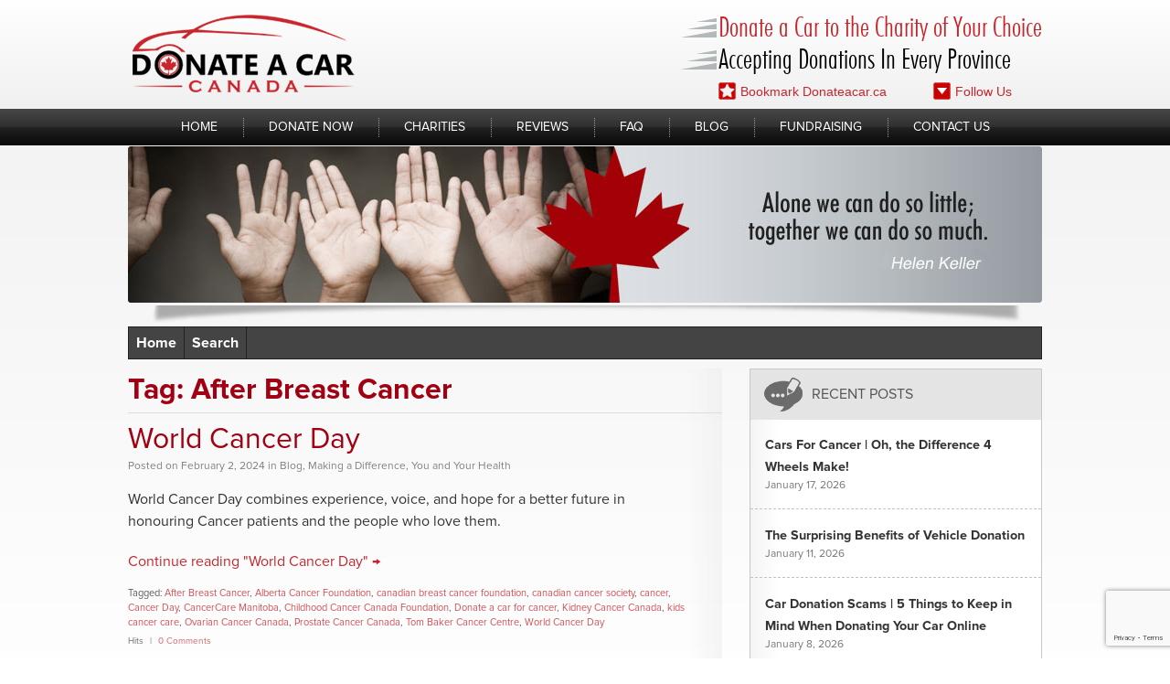

--- FILE ---
content_type: text/html; charset=UTF-8
request_url: https://donatecar.ca/tag/after-breast-cancer/
body_size: 15463
content:
<!DOCTYPE html>
<html lang="en-US">
<head>
<meta charset="UTF-8">
<meta name="viewport" content="width=device-width, initial-scale=1">
<link rel="profile" href="http://gmpg.org/xfn/11">
<link rel="pingback" href="https://donatecar.ca/xmlrpc.php">
<script src='https://www.google.com/recaptcha/api.js'></script>
<meta name='robots' content='index, follow, max-image-preview:large, max-snippet:-1, max-video-preview:-1' />
<!-- This site is optimized with the Yoast SEO plugin v19.4 - https://yoast.com/wordpress/plugins/seo/ -->
<title>After Breast Cancer Archives - Donate A Car</title>
<link rel="canonical" href="https://donatecar.ca/tag/after-breast-cancer/" />
<meta property="og:locale" content="en_US" />
<meta property="og:type" content="article" />
<meta property="og:title" content="After Breast Cancer Archives - Donate A Car" />
<meta property="og:url" content="https://donatecar.ca/tag/after-breast-cancer/" />
<meta property="og:site_name" content="Donate A Car" />
<meta name="twitter:card" content="summary" />
<script type="application/ld+json" class="yoast-schema-graph">{"@context":"https://schema.org","@graph":[{"@type":"Organization","@id":"https://donatecar.ca/#organization","name":"Donate a Car Canada","url":"https://donatecar.ca/","sameAs":[],"logo":{"@type":"ImageObject","inLanguage":"en-US","@id":"https://donatecar.ca/#/schema/logo/image/","url":"https://donatecar.ca/wp-content/uploads/2015/01/Donatecar-logo_small.png","contentUrl":"https://donatecar.ca/wp-content/uploads/2015/01/Donatecar-logo_small.png","width":200,"height":75,"caption":"Donate a Car Canada"},"image":{"@id":"https://donatecar.ca/#/schema/logo/image/"}},{"@type":"WebSite","@id":"https://donatecar.ca/#website","url":"https://donatecar.ca/","name":"Donate A Car","description":"","publisher":{"@id":"https://donatecar.ca/#organization"},"potentialAction":[{"@type":"SearchAction","target":{"@type":"EntryPoint","urlTemplate":"https://donatecar.ca/?s={search_term_string}"},"query-input":"required name=search_term_string"}],"inLanguage":"en-US"},{"@type":"ImageObject","inLanguage":"en-US","@id":"https://donatecar.ca/tag/after-breast-cancer/#primaryimage","url":"https://donatecar.ca/wp-content/uploads/2024/02/Mazda-Donated-for-Cancer.png","contentUrl":"https://donatecar.ca/wp-content/uploads/2024/02/Mazda-Donated-for-Cancer.png","width":1080,"height":1080,"caption":"Red line drawing of a car black and red Donate a Car Canada logo Black tire with red maple leaf in the centre Text reads World Cancer Day Cancer Society receives Mazda 5 donation, quote, I'm a first time participant and overall it was great.\""},{"@type":"CollectionPage","@id":"https://donatecar.ca/tag/after-breast-cancer/","url":"https://donatecar.ca/tag/after-breast-cancer/","name":"After Breast Cancer Archives - Donate A Car","isPartOf":{"@id":"https://donatecar.ca/#website"},"primaryImageOfPage":{"@id":"https://donatecar.ca/tag/after-breast-cancer/#primaryimage"},"image":{"@id":"https://donatecar.ca/tag/after-breast-cancer/#primaryimage"},"thumbnailUrl":"https://donatecar.ca/wp-content/uploads/2024/02/Mazda-Donated-for-Cancer.png","breadcrumb":{"@id":"https://donatecar.ca/tag/after-breast-cancer/#breadcrumb"},"inLanguage":"en-US"},{"@type":"BreadcrumbList","@id":"https://donatecar.ca/tag/after-breast-cancer/#breadcrumb","itemListElement":[{"@type":"ListItem","position":1,"name":"Home","item":"https://donatecar.ca/"},{"@type":"ListItem","position":2,"name":"After Breast Cancer"}]}]}</script>
<!-- / Yoast SEO plugin. -->
<link rel='dns-prefetch' href='//www.google.com' />
<link rel="alternate" type="application/rss+xml" title="Donate A Car &raquo; Feed" href="https://donatecar.ca/feed/" />
<link rel="alternate" type="application/rss+xml" title="Donate A Car &raquo; Comments Feed" href="https://donatecar.ca/comments/feed/" />
<link rel="alternate" type="application/rss+xml" title="Donate A Car &raquo; After Breast Cancer Tag Feed" href="https://donatecar.ca/tag/after-breast-cancer/feed/" />
<!-- <link rel='stylesheet' id='cnss_font_awesome_css-css'  href='https://donatecar.ca/wp-content/plugins/easy-social-icons/css/font-awesome/css/all.min.css?ver=7.0.0' type='text/css' media='all' /> -->
<!-- <link rel='stylesheet' id='cnss_font_awesome_v4_shims-css'  href='https://donatecar.ca/wp-content/plugins/easy-social-icons/css/font-awesome/css/v4-shims.min.css?ver=7.0.0' type='text/css' media='all' /> -->
<!-- <link rel='stylesheet' id='cnss_css-css'  href='https://donatecar.ca/wp-content/plugins/easy-social-icons/css/cnss.css?ver=1.0' type='text/css' media='all' /> -->
<!-- <link rel='stylesheet' id='cnss_share_css-css'  href='https://donatecar.ca/wp-content/plugins/easy-social-icons/css/share.css?ver=1.0' type='text/css' media='all' /> -->
<!-- <link rel='stylesheet' id='formidable-css'  href='https://donatecar.ca/wp-content/plugins/formidable/css/formidableforms.css?ver=4291427' type='text/css' media='all' /> -->
<!-- <link rel='stylesheet' id='wp-block-library-css'  href='https://donatecar.ca/wp-includes/css/dist/block-library/style.min.css?ver=5.8.12' type='text/css' media='all' /> -->
<!-- <link rel='stylesheet' id='archives-cal-twentyfourteenlight-css'  href='https://donatecar.ca/wp-content/plugins/archives-calendar-widget/themes/twentyfourteenlight.css?ver=1.0.15' type='text/css' media='all' /> -->
<!-- <link rel='stylesheet' id='contact-form-7-css'  href='https://donatecar.ca/wp-content/plugins/contact-form-7/includes/css/styles.css?ver=5.5.6.1' type='text/css' media='all' /> -->
<!-- <link rel='stylesheet' id='wpsm_ac-font-awesome-front-css'  href='https://donatecar.ca/wp-content/plugins/responsive-accordion-and-collapse/css/font-awesome/css/font-awesome.min.css?ver=5.8.12' type='text/css' media='all' /> -->
<!-- <link rel='stylesheet' id='wpsm_ac_bootstrap-front-css'  href='https://donatecar.ca/wp-content/plugins/responsive-accordion-and-collapse/css/bootstrap-front.css?ver=5.8.12' type='text/css' media='all' /> -->
<!-- <link rel='stylesheet' id='responsiveslides-css'  href='https://donatecar.ca/wp-content/plugins/simple-responsive-slider/assets/css/responsiveslides.css?ver=5.8.12' type='text/css' media='all' /> -->
<!-- <link rel='stylesheet' id='donate-style-css'  href='https://donatecar.ca/wp-content/themes/donate/style.css?ver=5.8.12' type='text/css' media='all' /> -->
<!-- <link rel='stylesheet' id='easy-social-share-buttons-css'  href='https://donatecar.ca/wp-content/plugins/easy-social-share-buttons/assets/css/easy-social-share-buttons.css?ver=4.0' type='text/css' media='all' /> -->
<!-- <link rel='stylesheet' id='essb-cct-style-css'  href='https://donatecar.ca/wp-content/plugins/easy-social-share-buttons/lib/modules/click-to-tweet/assets/css/styles.css?ver=4.0' type='text/css' media='all' /> -->
<link rel="stylesheet" type="text/css" href="//donatecar.ca/wp-content/cache/wpfc-minified/867wef3n/bu069.css" media="all"/>
<script src='//donatecar.ca/wp-content/cache/wpfc-minified/fpx8fo7c/fmnlu.js' type="text/javascript"></script>
<!-- <script type='text/javascript' src='https://donatecar.ca/wp-content/plugins/jquery-updater/js/jquery-3.7.0.min.js?ver=3.7.0' id='jquery-core-js'></script> -->
<!-- <script type='text/javascript' src='https://donatecar.ca/wp-content/plugins/jquery-updater/js/jquery-migrate-3.4.0.min.js?ver=3.4.0' id='jquery-migrate-js'></script> -->
<!-- <script type='text/javascript' src='https://donatecar.ca/wp-includes/js/jquery/ui/core.min.js?ver=1.12.1' id='jquery-ui-core-js'></script> -->
<!-- <script type='text/javascript' src='https://donatecar.ca/wp-content/plugins/easy-social-icons/js/cnss.js?ver=1.0' id='cnss_js-js'></script> -->
<!-- <script type='text/javascript' src='https://donatecar.ca/wp-content/plugins/easy-social-icons/js/share.js?ver=1.0' id='cnss_share_js-js'></script> -->
<!-- <script type='text/javascript' src='https://donatecar.ca/wp-content/plugins/archives-calendar-widget/admin/js/jquery.arcw.js?ver=1.0.15' id='jquery-arcw-js'></script> -->
<!-- <script type='text/javascript' src='https://donatecar.ca/wp-content/plugins/simple-responsive-slider/assets/js/responsiveslides.min.js?ver=5.8.12' id='responsiveslides-js'></script> -->
<!-- <script type='text/javascript' src='https://donatecar.ca/wp-content/themes/donate/js/jquery.cycle.all.2.74.js?ver=5.8.12' id='jquery-cycle-js'></script> -->
<!-- <script type='text/javascript' src='https://donatecar.ca/wp-content/themes/donate/js/theme.js?ver=5.8.12' id='donate-theme-js'></script> -->
<!-- <script type='text/javascript' src='https://donatecar.ca/wp-includes/js/jquery/ui/accordion.min.js?ver=1.12.1' id='jquery-ui-accordion-js'></script> -->
<!-- <script type='text/javascript' src='https://donatecar.ca/wp-content/themes/donate/js/arconix-faq.js?ver=5.8.12' id='dc-arconix-faq-js-js'></script> -->
<link rel="https://api.w.org/" href="https://donatecar.ca/wp-json/" /><link rel="alternate" type="application/json" href="https://donatecar.ca/wp-json/wp/v2/tags/990" /><link rel="EditURI" type="application/rsd+xml" title="RSD" href="https://donatecar.ca/xmlrpc.php?rsd" />
<link rel="wlwmanifest" type="application/wlwmanifest+xml" href="https://donatecar.ca/wp-includes/wlwmanifest.xml" /> 
<meta name="generator" content="WordPress 5.8.12" />
<link rel="next" href="https://donatecar.ca/world-cancer-day/?ch_page=2"/><script type="text/javascript">var ajaxurl = "https://donatecar.ca/wp-admin/admin-ajax.php";</script><!-- start Simple Custom CSS and JS -->
<style type="text/css">
@media (max-width: 768px) {
.menu-toggle {
width: 40px;
height: 40px;
border: 1px solid #000;
right: 10px;
position: relative;
box-shadow: none;
}
#masthead .site-title, #site-navigation .menu-toggle {
margin-bottom: 0px;
}
}
</style>
<!-- end Simple Custom CSS and JS -->
<style type="text/css">
ul.cnss-social-icon li.cn-fa-icon a:hover{color:#ffffff!important;}
</style>	<script type="text/javascript">
jQuery(document).ready(function($) {
$(function() {
$(".rslides").responsiveSlides({
auto: true,             // Boolean: Animate automatically, true or false
speed: 500,            // Integer: Speed of the transition, in milliseconds
timeout: 5000,          // Integer: Time between slide transitions, in milliseconds
pager: false,           // Boolean: Show pager, true or false
nav: true,             // Boolean: Show navigation, true or false
random: false,          // Boolean: Randomize the order of the slides, true or false
pause: false,           // Boolean: Pause on hover, true or false
pauseControls: false,    // Boolean: Pause when hovering controls, true or false
prevText: "Back",   // String: Text for the "previous" button
nextText: "Next",       // String: Text for the "next" button
maxwidth: "1000",           // Integer: Max-width of the slideshow, in pixels
navContainer: "",       // Selector: Where controls should be appended to, default is after the 'ul'
manualControls: "",     // Selector: Declare custom pager navigation
namespace: "rslides",   // String: Change the default namespace used
before: function(){},   // Function: Before callback
after: function(){}     // Function: After callback
});
});
});
</script>
<script type="text/javascript">document.documentElement.className += " js";</script>
<link rel="next" href="https://donatecar.ca/world-cancer-day/?ch_page=2"/>
<script type="text/javascript">var essb_settings = {"ajax_url":"https:\/\/donatecar.ca\/wp-admin\/admin-ajax.php","essb3_nonce":"3861fe173e","essb3_plugin_url":"https:\/\/donatecar.ca\/wp-content\/plugins\/easy-social-share-buttons","essb3_facebook_total":false,"essb3_admin_ajax":false,"essb3_internal_counter":false,"essb3_stats":false,"essb3_ga":false,"essb3_ga_mode":"","essb3_counter_button_min":0,"essb3_counter_total_min":0,"blog_url":"https:\/\/donatecar.ca\/","ajax_type":"","essb3_postfloat_stay":false,"essb3_no_counter_mailprint":false,"essb3_single_ajax":false,"twitter_counter":"","post_id":6458};</script>		<style type="text/css" id="wp-custom-css">
#site-navigation .menu-item {
padding: 0 10px;
}		</style>
</head>
<body class="archive tag tag-after-breast-cancer tag-990">
<div id="page" class="hfeed site">
<a class="skip-link screen-reader-text" href="#content">Skip to content</a>
<header id="masthead" class="site-header">
<div class="site-branding">
<div class="resp-cntnr">
<p class="site-title">
<a href="https://donatecar.ca/" rel="home">Donate A Car</a>
</p>
<div class="tag_cntnr">
<p class="tag_line">Donate a Car to the Charity of Your Choice</p>
<p class="tag_line">Accepting Donations In Every Province</p>
<div class="row row2">
<a class="lnk l bookmark_page" href="#">
<img src="https://donatecar.ca/wp-content/themes/donate/images/bkmrk_icon.png" alt="Bookmark" />
Bookmark Donateacar.ca</a>
<div class="lnk r socials">
<img src="https://donatecar.ca/wp-content/themes/donate/images/follow_us_icon.png" alt="Social Media" />
Follow Us
</div>
</div>
</div>
</div>
</div>
<nav id="site-navigation" class="main-navigation">
<div class="resp-cntnr">
<button class="menu-toggle"></button>
<div class="menu-menu-1-container"><ul id="menu-menu-1" class="menu"><li id="menu-item-325" class="menu-item menu-item-type-post_type menu-item-object-page menu-item-home menu-item-325"><a href="https://donatecar.ca/" class="lnk">Home</a></li>
<li id="menu-item-329" class="menu-item menu-item-type-custom menu-item-object-custom menu-item-329"><a href="https://donatecar.ca/org/donate.php" class="lnk">Donate Now</a></li>
<li id="menu-item-326" class="menu-item menu-item-type-post_type menu-item-object-page menu-item-326"><a href="https://donatecar.ca/vehicle-donation-charities/" class="lnk">Charities</a></li>
<li id="menu-item-447" class="menu-item menu-item-type-post_type menu-item-object-page menu-item-447"><a href="https://donatecar.ca/donate-a-car-canada-reviews/" class="lnk">Reviews</a></li>
<li id="menu-item-400" class="menu-item menu-item-type-post_type menu-item-object-page menu-item-400"><a href="https://donatecar.ca/faq/" class="lnk">FAQ</a></li>
<li id="menu-item-351" class="menu-item menu-item-type-taxonomy menu-item-object-category menu-item-351"><a href="https://donatecar.ca/category/blog/" class="lnk">Blog</a></li>
<li id="menu-item-5089" class="menu-item menu-item-type-post_type menu-item-object-page menu-item-5089"><a href="https://donatecar.ca/charity-fundraising/" class="lnk">Fundraising</a></li>
<li id="menu-item-405" class="menu-item menu-item-type-post_type menu-item-object-page menu-item-405"><a href="https://donatecar.ca/contact-us/" class="lnk">Contact Us</a></li>
</ul></div>               </div>
</nav>
</header>
<div id="content" class="site-content">
<div class="resp-cntnr">
</div><!--/resp-cntnr-->
<div class="sub-banner-cntnr resp-cntnr">
<div class="sub-banner">
<img width="1000" height="171" class="attachment-full aligncenter" style="max-width: 100%;" srcset="https://donatecar.ca/wp-content/uploads/2015/06/img-banner-inner6.jpg 1000w, https://donatecar.ca/wp-content/uploads/2015/06/img-banner-inner6-300x51.jpg 300w" sizes="(max-width: 1000px) 100vw, 1000px" src="https://donatecar.ca/wp-content/uploads/2015/06/img-banner-inner6.jpg" />   </div>
</div>
<div class="resp-cntnr">
<ul class="cat_nav list">
<li class="item"><a class="lnk" href="">Home</a></li>
<li class="item">
<a href="#" class="lnk popup"><span class="title">Search</span>
<div class="pop">
<form method="get" id="search form" action="">
<div class="cntnr">
<input type="text" value="" name="s" id="s" />
<input type="hidden" value="" name="cat" id="scat" />
<input type="submit" id="search_submit" name="Search" value="Search" />
</div>
</form>
</div>
</a>
</li>
</ul>
<div id="primary" class="content-area">
<main id="main" class="site-main" role="main">
<header class="page-header">
<h1 class="page-title">Tag: <span>After Breast Cancer</span></h1>
</header>
<article id="post-6458" class="post-6458 post type-post status-publish format-standard has-post-thumbnail hentry category-blog category-making-a-difference category-you-and-your-health tag-after-breast-cancer tag-alberta-cancer-foundation tag-canadian-breast-cancer-foundation tag-canadian-cancer-society tag-cancer tag-cancer-day tag-cancercare-manitoba tag-childhood-cancer-canada-foundation tag-donate-a-car-for-cancer tag-kidney-cancer-canada tag-kids-cancer-care tag-ovarian-cancer-canada tag-prostate-cancer-canada tag-tom-baker-cancer-centre tag-world-cancer-day">
<header class="entry-header">
<h1 class="entry-title"><a href="https://donatecar.ca/world-cancer-day/" class="lnk" rel="bookmark">World Cancer Day</a></h1>
<div class="entry-meta">
Posted <span class="byline"> by <span class="author vcard"><a class="url fn n" href="https://donatecar.ca/author/sandra/">Sandra</a></span></span> <span class="posted-on">on <a href="https://donatecar.ca/world-cancer-day/" rel="bookmark"><time class="entry-date published" datetime="2024-02-02T18:57:10+00:00">February 2, 2024</time><time class="updated" datetime="2024-02-02T18:57:11+00:00">February 2, 2024</time></a></span> <span class="incat"> in <span class="cat-links"><a href="https://donatecar.ca/category/blog/" rel="category tag">Blog</a>, <a href="https://donatecar.ca/category/blog/making-a-difference/" rel="category tag">Making a Difference</a>, <a href="https://donatecar.ca/category/blog/you-and-your-health/" rel="category tag">You and Your Health</a></span></span>         </div>
</header>
<div class="entry-content">
<!-- wp:paragraph -->
<p>World Cancer Day combines experience, voice, and hope for a better future in honouring Cancer patients and the people who love them.</p>
<!-- /wp:paragraph -->
<a href="https://donatecar.ca/world-cancer-day/#more-6458" class="more-link">Continue reading "World Cancer Day" &rarr;</a>
</div>
<footer class="entry-footer">
<div class="row row2"><span class="tags-links">Tagged:  <a href="https://donatecar.ca/tag/after-breast-cancer/" rel="tag">After Breast Cancer</a>, <a href="https://donatecar.ca/tag/alberta-cancer-foundation/" rel="tag">Alberta Cancer Foundation</a>, <a href="https://donatecar.ca/tag/canadian-breast-cancer-foundation/" rel="tag">canadian breast cancer foundation</a>, <a href="https://donatecar.ca/tag/canadian-cancer-society/" rel="tag">canadian cancer society</a>, <a href="https://donatecar.ca/tag/cancer/" rel="tag">cancer</a>, <a href="https://donatecar.ca/tag/cancer-day/" rel="tag">Cancer Day</a>, <a href="https://donatecar.ca/tag/cancercare-manitoba/" rel="tag">CancerCare Manitoba</a>, <a href="https://donatecar.ca/tag/childhood-cancer-canada-foundation/" rel="tag">Childhood Cancer Canada Foundation</a>, <a href="https://donatecar.ca/tag/donate-a-car-for-cancer/" rel="tag">Donate a car for cancer</a>, <a href="https://donatecar.ca/tag/kidney-cancer-canada/" rel="tag">Kidney Cancer Canada</a>, <a href="https://donatecar.ca/tag/kids-cancer-care/" rel="tag">kids cancer care</a>, <a href="https://donatecar.ca/tag/ovarian-cancer-canada/" rel="tag">Ovarian Cancer Canada</a>, <a href="https://donatecar.ca/tag/prostate-cancer-canada/" rel="tag">Prostate Cancer Canada</a>, <a href="https://donatecar.ca/tag/tom-baker-cancer-centre/" rel="tag">Tom Baker Cancer Centre</a>, <a href="https://donatecar.ca/tag/world-cancer-day/" rel="tag">World Cancer Day</a></span></div>
<div class='row row3'>
<div class='item hits'> Hits</div>
<div class='item comments_count'><a href='https://donatecar.ca/world-cancer-day/#comments'>0 Comments</a></div>
</div>   </footer>
</article>                           <article id="post-5174" class="post-5174 post type-post status-publish format-standard has-post-thumbnail hentry category-blog category-making-a-difference category-you-and-your-health tag-after-breast-cancer tag-alberta-cancer-foundation tag-believe-in-the-gold tag-bladder-cancer-canada tag-camp-quality-canada tag-canadian-cancer-society tag-cancer tag-cancer-assistance-program-cap tag-cancercare-manitoba tag-candlelighters-simcoe tag-childcan tag-childhood-cancer-canada-foundation tag-cross-cancer-institute tag-donate-a-car-for-cancer tag-donate-my-car-for-cancer tag-gaby-davis-foundation tag-hopespring-cancer-support-centre tag-kidney-cancer-canada tag-kids-cancer-care-foundation tag-kids-with-cancer-society-of-northern-alberta tag-leukemia-and-lymphoma-society-of-canada tag-melanoma-network-of-canada tag-northern-cancer-foundation tag-opacc tag-ottawa-regional-cancer-foundation tag-ovarian-cancer-canada tag-prevent-cancer-now tag-prevent-cancer-now-hills-of-erin-cancer-prevention-foundation tag-princess-margaret-cancer-foundation tag-prostate-cancer-fight-foundation-and-ride-for-dad tag-prostate-cancer-foundation-bc tag-thyroid-cancer-canada tag-tom-baker-cancer-centre tag-wellspring-calgary tag-west-island-wellness-centre">
<header class="entry-header">
<h1 class="entry-title"><a href="https://donatecar.ca/donate-my-car-for-cancer/" class="lnk" rel="bookmark">Donate My Car for Cancer</a></h1>
<div class="entry-meta">
Posted <span class="byline"> by <span class="author vcard"><a class="url fn n" href="https://donatecar.ca/author/sandra/">Sandra</a></span></span> <span class="posted-on">on <a href="https://donatecar.ca/donate-my-car-for-cancer/" rel="bookmark"><time class="entry-date published" datetime="2022-07-07T18:17:29+00:00">July 7, 2022</time><time class="updated" datetime="2022-12-18T02:49:45+00:00">December 18, 2022</time></a></span> <span class="incat"> in <span class="cat-links"><a href="https://donatecar.ca/category/blog/" rel="category tag">Blog</a>, <a href="https://donatecar.ca/category/blog/making-a-difference/" rel="category tag">Making a Difference</a>, <a href="https://donatecar.ca/category/blog/you-and-your-health/" rel="category tag">You and Your Health</a></span></span>         </div>
</header>
<div class="entry-content">
<!-- wp:media-text {"mediaId":5175,"mediaLink":"https://donatecar.ca/?attachment_id=5175","mediaType":"image"} -->
<div class="wp-block-media-text alignwide is-stacked-on-mobile"><figure class="wp-block-media-text__media"><img src="https://donatecar.ca/wp-content/uploads/2022/07/DaCC-Flyer-Red-Donor-11-1024x1024.png" alt="Donate my car for cancer" class="wp-image-5175 size-full"/></figure><div class="wp-block-media-text__content"><!-- wp:paragraph -->
<p>"Is it worth it to donate my car for cancer?" Car, truck, van, SUV, and motorcycle donors across Canada say, "Yes!"</p>
<!-- /wp:paragraph --></div></div>
<!-- /wp:media-text -->
<a href="https://donatecar.ca/donate-my-car-for-cancer/#more-5174" class="more-link">Continue reading "Donate My Car for Cancer" &rarr;</a>
</div>
<footer class="entry-footer">
<div class="row row2"><span class="tags-links">Tagged:  <a href="https://donatecar.ca/tag/after-breast-cancer/" rel="tag">After Breast Cancer</a>, <a href="https://donatecar.ca/tag/alberta-cancer-foundation/" rel="tag">Alberta Cancer Foundation</a>, <a href="https://donatecar.ca/tag/believe-in-the-gold/" rel="tag">Believe in the Gold</a>, <a href="https://donatecar.ca/tag/bladder-cancer-canada/" rel="tag">Bladder Cancer Canada</a>, <a href="https://donatecar.ca/tag/camp-quality-canada/" rel="tag">Camp Quality Canada</a>, <a href="https://donatecar.ca/tag/canadian-cancer-society/" rel="tag">canadian cancer society</a>, <a href="https://donatecar.ca/tag/cancer/" rel="tag">cancer</a>, <a href="https://donatecar.ca/tag/cancer-assistance-program-cap/" rel="tag">Cancer Assistance Program (CAP)</a>, <a href="https://donatecar.ca/tag/cancercare-manitoba/" rel="tag">CancerCare Manitoba</a>, <a href="https://donatecar.ca/tag/candlelighters-simcoe/" rel="tag">Candlelighters Simcoe</a>, <a href="https://donatecar.ca/tag/childcan/" rel="tag">Childcan</a>, <a href="https://donatecar.ca/tag/childhood-cancer-canada-foundation/" rel="tag">Childhood Cancer Canada Foundation</a>, <a href="https://donatecar.ca/tag/cross-cancer-institute/" rel="tag">Cross Cancer Institute</a>, <a href="https://donatecar.ca/tag/donate-a-car-for-cancer/" rel="tag">Donate a car for cancer</a>, <a href="https://donatecar.ca/tag/donate-my-car-for-cancer/" rel="tag">Donate my car for cancer</a>, <a href="https://donatecar.ca/tag/gaby-davis-foundation/" rel="tag">Gaby Davis Foundation</a>, <a href="https://donatecar.ca/tag/hopespring-cancer-support-centre/" rel="tag">HopeSpring Cancer Support Centre</a>, <a href="https://donatecar.ca/tag/kidney-cancer-canada/" rel="tag">Kidney Cancer Canada</a>, <a href="https://donatecar.ca/tag/kids-cancer-care-foundation/" rel="tag">Kids Cancer Care Foundation</a>, <a href="https://donatecar.ca/tag/kids-with-cancer-society-of-northern-alberta/" rel="tag">Kids with Cancer Society of Northern Alberta</a>, <a href="https://donatecar.ca/tag/leukemia-and-lymphoma-society-of-canada/" rel="tag">Leukemia and Lymphoma Society of Canada</a>, <a href="https://donatecar.ca/tag/melanoma-network-of-canada/" rel="tag">Melanoma Network of Canada</a>, <a href="https://donatecar.ca/tag/northern-cancer-foundation/" rel="tag">Northern Cancer Foundation</a>, <a href="https://donatecar.ca/tag/opacc/" rel="tag">OPACC</a>, <a href="https://donatecar.ca/tag/ottawa-regional-cancer-foundation/" rel="tag">Ottawa Regional Cancer Foundation</a>, <a href="https://donatecar.ca/tag/ovarian-cancer-canada/" rel="tag">Ovarian Cancer Canada</a>, <a href="https://donatecar.ca/tag/prevent-cancer-now/" rel="tag">Prevent cancer now</a>, <a href="https://donatecar.ca/tag/prevent-cancer-now-hills-of-erin-cancer-prevention-foundation/" rel="tag">Prevent Cancer Now Hills of Erin Cancer Prevention Foundation</a>, <a href="https://donatecar.ca/tag/princess-margaret-cancer-foundation/" rel="tag">Princess Margaret Cancer Foundation</a>, <a href="https://donatecar.ca/tag/prostate-cancer-fight-foundation-and-ride-for-dad/" rel="tag">Prostate Cancer Fight Foundation and Ride For Dad</a>, <a href="https://donatecar.ca/tag/prostate-cancer-foundation-bc/" rel="tag">Prostate Cancer Foundation BC</a>, <a href="https://donatecar.ca/tag/thyroid-cancer-canada/" rel="tag">Thyroid Cancer Canada</a>, <a href="https://donatecar.ca/tag/tom-baker-cancer-centre/" rel="tag">Tom Baker Cancer Centre</a>, <a href="https://donatecar.ca/tag/wellspring-calgary/" rel="tag">Wellspring Calgary</a>, <a href="https://donatecar.ca/tag/west-island-wellness-centre/" rel="tag">West Island Wellness Centre</a></span></div>
<div class='row row3'>
<div class='item hits'> Hits</div>
<div class='item comments_count'><a href='https://donatecar.ca/donate-my-car-for-cancer/#comments'>0 Comments</a></div>
</div>   </footer>
</article>                           <article id="post-3666" class="post-3666 post type-post status-publish format-standard has-post-thumbnail hentry category-blog category-knowing-the-industry category-making-a-difference tag-after-breast-cancer tag-arthritis-research-canada tag-association-for-community-living-interlake-branch tag-canadian-golden-retriever-adoption-service-inc tag-choose-my-charity tag-harvest-project tag-le-havre-our-harbour tag-neds-wish-a-society-for-retired-police-service-dogs tag-pacific-animal-therapy-society-p-a-t-s tag-rainbows-for-all-children tag-the-hunger-project tag-the-montreal-general-hospital-foundation">
<header class="entry-header">
<h1 class="entry-title"><a href="https://donatecar.ca/choose-my-charity/" class="lnk" rel="bookmark">Choose My Charity</a></h1>
<div class="entry-meta">
Posted <span class="byline"> by <span class="author vcard"><a class="url fn n" href="https://donatecar.ca/author/sandra/">Sandra</a></span></span> <span class="posted-on">on <a href="https://donatecar.ca/choose-my-charity/" rel="bookmark"><time class="entry-date published" datetime="2019-08-20T18:48:26+00:00">August 20, 2019</time><time class="updated" datetime="2023-02-03T18:30:07+00:00">February 3, 2023</time></a></span> <span class="incat"> in <span class="cat-links"><a href="https://donatecar.ca/category/blog/" rel="category tag">Blog</a>, <a href="https://donatecar.ca/category/blog/knowing-the-industry/" rel="category tag">Knowing the Industry</a>, <a href="https://donatecar.ca/category/blog/making-a-difference/" rel="category tag">Making a Difference</a></span></span>         </div>
</header>
<div class="entry-content">
<!-- wp:heading -->
<h2>New Charities Join DACC Program</h2>
<!-- /wp:heading -->
<!-- wp:paragraph -->
<p>"Choose my charity." That's one of our donor wishes. Did you know that each month Donate a Car Canada signs more charities up for our vehicle donation program? Canada has hundreds of registered charities. And they're hearing the word: they can earn monetary gifts through vehicle donation.</p>
<!-- /wp:paragraph -->
<!-- wp:paragraph -->
<p>In the month of July <strong>we added 12 more charities</strong> to our list! That means Canadian donors have even more choices for giving. If you have a vehicle to donate, you can select any charity from the 800+ we have on board. Your vehicle is processed for re-sale or recycling. The net outcome of the sale is forwarded, in monetary form, to your charity.</p>
<!-- /wp:paragraph -->
<!-- wp:heading -->
<h2>Curious about who signed up just last month?</h2>
<!-- /wp:heading -->
<!-- wp:list -->
<ul><li><a href="https://www.thp.org/">The Hunger Project</a></li><li>Canadian Golden Retriever Adoption Service Inc</li><li><strong>After Breast Cancer</strong></li><li>Harvest Project</li><li><strong>Arthritis Research Canada</strong></li><li>Ned's Wish - A Society for Retired Police Service Dogs</li><li><strong>Rainbows for All Children</strong></li><li>Association for Community Living - Interlake Branch</li><li><strong>Pacific Animal Therapy Society (P.A.T.S)</strong></li><li>The Hospice of Windor &amp; Essex County Inc.</li><li><strong>Le Havre / Our Harbour</strong></li><li><a href="https://www.mghfoundation.com/en/">The Montreal General Hospital Foundation</a></li></ul>
<!-- /wp:list -->
<!-- wp:heading -->
<h2>Choice matters!</h2>
<!-- /wp:heading -->
<!-- wp:paragraph -->
<p>You can see from our newest participants that your donation is all about the cause you love. We touch into health, wellbeing, animal care, community concerns, and more. Our donation dollars are precious to us; the freedom to select who will be the recipient is key to a satisfactory giving moment.</p>
<!-- /wp:paragraph -->
<!-- wp:paragraph -->
<p>Does giving in this way sound like a good fit for you? Take a few minutes on our site, visit our Facebook or Twitter feeds, or give us a call. We can answer specific questions, or get you set up for a free tow. </p>
<!-- /wp:paragraph -->
<!-- wp:paragraph -->
<p>We can even help you find a charity that speaks to a cause you care about (even if you don't know the name of the organization). Some folks call in to ask which charity needs their gift the most. That's a tough question for us to answer! But we can certainly work with you to determine what cause might best fit your donation dollars.</p>
<!-- /wp:paragraph -->
<p><a href="https://donatecar.ca/org/donate.php" rel="attachment wp-att-2161"><img class="alignnone wp-image-2161 size-medium" src="https://donatecar.ca/wp-content/uploads/2015/09/Donate-a-Car-Canada-button-01-300x43.png" alt="pick n pull" width="300" height="43"></a></p>
</div>
<footer class="entry-footer">
<div class="row row2"><span class="tags-links">Tagged:  <a href="https://donatecar.ca/tag/after-breast-cancer/" rel="tag">After Breast Cancer</a>, <a href="https://donatecar.ca/tag/arthritis-research-canada/" rel="tag">Arthritis Research Canada</a>, <a href="https://donatecar.ca/tag/association-for-community-living-interlake-branch/" rel="tag">Association for Community Living - Interlake Branch</a>, <a href="https://donatecar.ca/tag/canadian-golden-retriever-adoption-service-inc/" rel="tag">Canadian Golden Retriever Adoption Service Inc</a>, <a href="https://donatecar.ca/tag/choose-my-charity/" rel="tag">Choose my charity</a>, <a href="https://donatecar.ca/tag/harvest-project/" rel="tag">Harvest Project</a>, <a href="https://donatecar.ca/tag/le-havre-our-harbour/" rel="tag">Le Havre / Our Harbour</a>, <a href="https://donatecar.ca/tag/neds-wish-a-society-for-retired-police-service-dogs/" rel="tag">Ned's Wish - A Society for Retired Police Service Dogs</a>, <a href="https://donatecar.ca/tag/pacific-animal-therapy-society-p-a-t-s/" rel="tag">Pacific Animal Therapy Society (P.A.T.S)</a>, <a href="https://donatecar.ca/tag/rainbows-for-all-children/" rel="tag">Rainbows for All Children</a>, <a href="https://donatecar.ca/tag/the-hunger-project/" rel="tag">The Hunger Project</a>, <a href="https://donatecar.ca/tag/the-montreal-general-hospital-foundation/" rel="tag">The Montreal General Hospital Foundation</a></span></div>
<div class='row row3'>
<div class='item hits'> Hits</div>
<div class='item comments_count'><a href='https://donatecar.ca/choose-my-charity/#comments'>0 Comments</a></div>
</div>   </footer>
</article>            
</main>
</div>
<div id="secondary" class="widget-area" role="complementary">
<div class="sidebar-inner">
<aside>
<aside id="dc-recent-posts-5" class="widget dc_recent_entries">
<h2 class="widget-title">Recent Posts</h2>         
<div class="widget-content">
<ul class="list">
<li class="item">
<a class="title" href="https://donatecar.ca/cars-for-cancer/">Cars For Cancer | Oh, the Difference 4 Wheels Make!</a>
<span class="post-date">January 17, 2026</span>
</li>
<li class="item">
<a class="title" href="https://donatecar.ca/vehicle-donation/">The Surprising Benefits of Vehicle Donation</a>
<span class="post-date">January 11, 2026</span>
</li>
<li class="item">
<a class="title" href="https://donatecar.ca/car-donation-scams/">Car Donation Scams | 5 Things to Keep in Mind When Donating Your Car Online</a>
<span class="post-date">January 8, 2026</span>
</li>
</ul>
</div>
</aside>               <aside id="archives-3" class="widget widget_archive"><h2 class="widget-title">Archives</h2>		<label class="screen-reader-text" for="archives-dropdown-3">Archives</label>
<select id="archives-dropdown-3" name="archive-dropdown">
<option value="">Select Month</option>
<option value='https://donatecar.ca/2026/01/'> January 2026 &nbsp;(5)</option>
<option value='https://donatecar.ca/2025/12/'> December 2025 &nbsp;(7)</option>
<option value='https://donatecar.ca/2025/11/'> November 2025 &nbsp;(6)</option>
<option value='https://donatecar.ca/2025/10/'> October 2025 &nbsp;(5)</option>
<option value='https://donatecar.ca/2025/09/'> September 2025 &nbsp;(7)</option>
<option value='https://donatecar.ca/2025/08/'> August 2025 &nbsp;(6)</option>
<option value='https://donatecar.ca/2025/07/'> July 2025 &nbsp;(6)</option>
<option value='https://donatecar.ca/2025/06/'> June 2025 &nbsp;(6)</option>
<option value='https://donatecar.ca/2025/05/'> May 2025 &nbsp;(6)</option>
<option value='https://donatecar.ca/2025/04/'> April 2025 &nbsp;(5)</option>
<option value='https://donatecar.ca/2025/03/'> March 2025 &nbsp;(6)</option>
<option value='https://donatecar.ca/2025/02/'> February 2025 &nbsp;(5)</option>
<option value='https://donatecar.ca/2025/01/'> January 2025 &nbsp;(9)</option>
<option value='https://donatecar.ca/2024/12/'> December 2024 &nbsp;(3)</option>
<option value='https://donatecar.ca/2024/11/'> November 2024 &nbsp;(4)</option>
<option value='https://donatecar.ca/2024/10/'> October 2024 &nbsp;(2)</option>
<option value='https://donatecar.ca/2024/09/'> September 2024 &nbsp;(5)</option>
<option value='https://donatecar.ca/2024/08/'> August 2024 &nbsp;(5)</option>
<option value='https://donatecar.ca/2024/07/'> July 2024 &nbsp;(4)</option>
<option value='https://donatecar.ca/2024/06/'> June 2024 &nbsp;(3)</option>
<option value='https://donatecar.ca/2024/05/'> May 2024 &nbsp;(4)</option>
<option value='https://donatecar.ca/2024/04/'> April 2024 &nbsp;(5)</option>
<option value='https://donatecar.ca/2024/03/'> March 2024 &nbsp;(3)</option>
<option value='https://donatecar.ca/2024/02/'> February 2024 &nbsp;(4)</option>
<option value='https://donatecar.ca/2024/01/'> January 2024 &nbsp;(4)</option>
<option value='https://donatecar.ca/2023/12/'> December 2023 &nbsp;(4)</option>
<option value='https://donatecar.ca/2023/11/'> November 2023 &nbsp;(3)</option>
<option value='https://donatecar.ca/2023/10/'> October 2023 &nbsp;(7)</option>
<option value='https://donatecar.ca/2023/09/'> September 2023 &nbsp;(4)</option>
<option value='https://donatecar.ca/2023/08/'> August 2023 &nbsp;(3)</option>
<option value='https://donatecar.ca/2023/07/'> July 2023 &nbsp;(3)</option>
<option value='https://donatecar.ca/2023/06/'> June 2023 &nbsp;(4)</option>
<option value='https://donatecar.ca/2023/05/'> May 2023 &nbsp;(3)</option>
<option value='https://donatecar.ca/2023/04/'> April 2023 &nbsp;(3)</option>
<option value='https://donatecar.ca/2023/03/'> March 2023 &nbsp;(5)</option>
<option value='https://donatecar.ca/2023/02/'> February 2023 &nbsp;(3)</option>
<option value='https://donatecar.ca/2023/01/'> January 2023 &nbsp;(4)</option>
<option value='https://donatecar.ca/2022/12/'> December 2022 &nbsp;(2)</option>
<option value='https://donatecar.ca/2022/11/'> November 2022 &nbsp;(3)</option>
<option value='https://donatecar.ca/2022/10/'> October 2022 &nbsp;(4)</option>
<option value='https://donatecar.ca/2022/09/'> September 2022 &nbsp;(5)</option>
<option value='https://donatecar.ca/2022/08/'> August 2022 &nbsp;(3)</option>
<option value='https://donatecar.ca/2022/07/'> July 2022 &nbsp;(4)</option>
<option value='https://donatecar.ca/2022/06/'> June 2022 &nbsp;(2)</option>
<option value='https://donatecar.ca/2022/05/'> May 2022 &nbsp;(6)</option>
<option value='https://donatecar.ca/2022/04/'> April 2022 &nbsp;(4)</option>
<option value='https://donatecar.ca/2022/03/'> March 2022 &nbsp;(4)</option>
<option value='https://donatecar.ca/2022/02/'> February 2022 &nbsp;(2)</option>
<option value='https://donatecar.ca/2022/01/'> January 2022 &nbsp;(3)</option>
<option value='https://donatecar.ca/2021/12/'> December 2021 &nbsp;(5)</option>
<option value='https://donatecar.ca/2021/11/'> November 2021 &nbsp;(2)</option>
<option value='https://donatecar.ca/2021/10/'> October 2021 &nbsp;(4)</option>
<option value='https://donatecar.ca/2021/09/'> September 2021 &nbsp;(2)</option>
<option value='https://donatecar.ca/2021/08/'> August 2021 &nbsp;(4)</option>
<option value='https://donatecar.ca/2021/07/'> July 2021 &nbsp;(4)</option>
<option value='https://donatecar.ca/2021/06/'> June 2021 &nbsp;(3)</option>
<option value='https://donatecar.ca/2021/05/'> May 2021 &nbsp;(5)</option>
<option value='https://donatecar.ca/2021/04/'> April 2021 &nbsp;(4)</option>
<option value='https://donatecar.ca/2021/03/'> March 2021 &nbsp;(3)</option>
<option value='https://donatecar.ca/2021/02/'> February 2021 &nbsp;(3)</option>
<option value='https://donatecar.ca/2021/01/'> January 2021 &nbsp;(4)</option>
<option value='https://donatecar.ca/2020/12/'> December 2020 &nbsp;(3)</option>
<option value='https://donatecar.ca/2020/11/'> November 2020 &nbsp;(3)</option>
<option value='https://donatecar.ca/2020/10/'> October 2020 &nbsp;(2)</option>
<option value='https://donatecar.ca/2020/09/'> September 2020 &nbsp;(3)</option>
<option value='https://donatecar.ca/2020/08/'> August 2020 &nbsp;(4)</option>
<option value='https://donatecar.ca/2020/07/'> July 2020 &nbsp;(2)</option>
<option value='https://donatecar.ca/2020/06/'> June 2020 &nbsp;(3)</option>
<option value='https://donatecar.ca/2020/05/'> May 2020 &nbsp;(3)</option>
<option value='https://donatecar.ca/2020/04/'> April 2020 &nbsp;(2)</option>
<option value='https://donatecar.ca/2020/03/'> March 2020 &nbsp;(1)</option>
<option value='https://donatecar.ca/2020/02/'> February 2020 &nbsp;(4)</option>
<option value='https://donatecar.ca/2020/01/'> January 2020 &nbsp;(3)</option>
<option value='https://donatecar.ca/2019/12/'> December 2019 &nbsp;(2)</option>
<option value='https://donatecar.ca/2019/11/'> November 2019 &nbsp;(4)</option>
<option value='https://donatecar.ca/2019/10/'> October 2019 &nbsp;(5)</option>
<option value='https://donatecar.ca/2019/09/'> September 2019 &nbsp;(3)</option>
<option value='https://donatecar.ca/2019/08/'> August 2019 &nbsp;(3)</option>
<option value='https://donatecar.ca/2019/07/'> July 2019 &nbsp;(1)</option>
<option value='https://donatecar.ca/2019/06/'> June 2019 &nbsp;(2)</option>
<option value='https://donatecar.ca/2019/05/'> May 2019 &nbsp;(2)</option>
<option value='https://donatecar.ca/2019/04/'> April 2019 &nbsp;(4)</option>
<option value='https://donatecar.ca/2019/03/'> March 2019 &nbsp;(4)</option>
<option value='https://donatecar.ca/2019/02/'> February 2019 &nbsp;(2)</option>
<option value='https://donatecar.ca/2019/01/'> January 2019 &nbsp;(1)</option>
<option value='https://donatecar.ca/2018/12/'> December 2018 &nbsp;(2)</option>
<option value='https://donatecar.ca/2018/11/'> November 2018 &nbsp;(1)</option>
<option value='https://donatecar.ca/2018/10/'> October 2018 &nbsp;(4)</option>
<option value='https://donatecar.ca/2018/09/'> September 2018 &nbsp;(4)</option>
<option value='https://donatecar.ca/2017/10/'> October 2017 &nbsp;(2)</option>
<option value='https://donatecar.ca/2017/09/'> September 2017 &nbsp;(3)</option>
<option value='https://donatecar.ca/2017/08/'> August 2017 &nbsp;(1)</option>
<option value='https://donatecar.ca/2017/07/'> July 2017 &nbsp;(1)</option>
<option value='https://donatecar.ca/2017/06/'> June 2017 &nbsp;(1)</option>
<option value='https://donatecar.ca/2017/05/'> May 2017 &nbsp;(3)</option>
<option value='https://donatecar.ca/2017/04/'> April 2017 &nbsp;(1)</option>
<option value='https://donatecar.ca/2017/03/'> March 2017 &nbsp;(3)</option>
<option value='https://donatecar.ca/2017/01/'> January 2017 &nbsp;(2)</option>
<option value='https://donatecar.ca/2016/12/'> December 2016 &nbsp;(3)</option>
<option value='https://donatecar.ca/2016/11/'> November 2016 &nbsp;(3)</option>
<option value='https://donatecar.ca/2016/10/'> October 2016 &nbsp;(3)</option>
<option value='https://donatecar.ca/2016/09/'> September 2016 &nbsp;(1)</option>
<option value='https://donatecar.ca/2016/08/'> August 2016 &nbsp;(1)</option>
<option value='https://donatecar.ca/2016/07/'> July 2016 &nbsp;(3)</option>
<option value='https://donatecar.ca/2016/06/'> June 2016 &nbsp;(2)</option>
<option value='https://donatecar.ca/2016/05/'> May 2016 &nbsp;(1)</option>
<option value='https://donatecar.ca/2016/04/'> April 2016 &nbsp;(1)</option>
<option value='https://donatecar.ca/2016/03/'> March 2016 &nbsp;(2)</option>
<option value='https://donatecar.ca/2016/02/'> February 2016 &nbsp;(3)</option>
<option value='https://donatecar.ca/2016/01/'> January 2016 &nbsp;(2)</option>
<option value='https://donatecar.ca/2015/12/'> December 2015 &nbsp;(3)</option>
<option value='https://donatecar.ca/2015/10/'> October 2015 &nbsp;(2)</option>
<option value='https://donatecar.ca/2015/09/'> September 2015 &nbsp;(3)</option>
<option value='https://donatecar.ca/2015/08/'> August 2015 &nbsp;(4)</option>
<option value='https://donatecar.ca/2015/07/'> July 2015 &nbsp;(2)</option>
<option value='https://donatecar.ca/2015/06/'> June 2015 &nbsp;(2)</option>
<option value='https://donatecar.ca/2015/04/'> April 2015 &nbsp;(2)</option>
<option value='https://donatecar.ca/2015/03/'> March 2015 &nbsp;(3)</option>
<option value='https://donatecar.ca/2015/02/'> February 2015 &nbsp;(2)</option>
<option value='https://donatecar.ca/2015/01/'> January 2015 &nbsp;(1)</option>
<option value='https://donatecar.ca/2014/12/'> December 2014 &nbsp;(5)</option>
<option value='https://donatecar.ca/2014/11/'> November 2014 &nbsp;(1)</option>
<option value='https://donatecar.ca/2014/09/'> September 2014 &nbsp;(2)</option>
<option value='https://donatecar.ca/2014/08/'> August 2014 &nbsp;(1)</option>
<option value='https://donatecar.ca/2014/07/'> July 2014 &nbsp;(1)</option>
<option value='https://donatecar.ca/2014/04/'> April 2014 &nbsp;(4)</option>
<option value='https://donatecar.ca/2014/03/'> March 2014 &nbsp;(4)</option>
<option value='https://donatecar.ca/2014/02/'> February 2014 &nbsp;(2)</option>
<option value='https://donatecar.ca/2013/12/'> December 2013 &nbsp;(1)</option>
<option value='https://donatecar.ca/2013/07/'> July 2013 &nbsp;(1)</option>
<option value='https://donatecar.ca/2013/06/'> June 2013 &nbsp;(1)</option>
<option value='https://donatecar.ca/2013/02/'> February 2013 &nbsp;(2)</option>
<option value='https://donatecar.ca/2012/11/'> November 2012 &nbsp;(1)</option>
<option value='https://donatecar.ca/2012/09/'> September 2012 &nbsp;(1)</option>
<option value='https://donatecar.ca/2012/06/'> June 2012 &nbsp;(1)</option>
</select>
<script type="text/javascript">
/* <![CDATA[ */
(function() {
var dropdown = document.getElementById( "archives-dropdown-3" );
function onSelectChange() {
if ( dropdown.options[ dropdown.selectedIndex ].value !== '' ) {
document.location.href = this.options[ this.selectedIndex ].value;
}
}
dropdown.onchange = onSelectChange;
})();
/* ]]> */
</script>
</aside><aside id="dc_meta-2" class="widget dc_widget_meta"><h2 class="widget-title">Links</h2>      <ul>
<li><a rel="nofollow" href="https://donatecar.ca/wp-login.php">Log in</a></li>
<li><a href="https://donatecar.ca/feed/">Entries <abbr title="Really Simple Syndication">RSS</abbr></a></li>
<li><a href="https://donatecar.ca/comments/feed/">Comments <abbr title="Really Simple Syndication">RSS</abbr></a></li>
</ul>
</aside>
<aside id="charities_ticker-4" class="widget dc_charities_ticker type2">
<h2 class="widget-title"><a href="https://donatecar.ca/vehicle-donation-charities/" class="lnk">Charities you can help support</a></h2>
<div class="widget-content">
<div class="cntnr">
<div class="slideshow">
<ul class="list">
<li class="item">
<span class="vamhlpr">&nbsp;</span>
<img class="logo" src="https://donatecar.ca/../org/charitylogo/866F1BEBA534400_logosaa.png" alt="The Salvation Army">
</li>
<li class="item">
<span class="vamhlpr">&nbsp;</span>
<img class="logo" src="https://donatecar.ca/../org/charitylogo/7F278DEED406420_diabetescanada_cmyk.jpg" alt="Diabetes Canada">
</li>
<li class="item">
<span class="vamhlpr">&nbsp;</span>
<img class="logo" src="https://donatecar.ca/../org/charitylogo/4AB2862B3B6AD1F_Heart_and_Stroke.jpg" alt="Heart and Stroke Foundation">
</li>
<li class="item">
<span class="vamhlpr">&nbsp;</span>
<img class="logo" src="https://donatecar.ca/../org/charitylogo/26997D4ECE6D260_Canadian_Cancer_Society.JPG" alt="Canadian Cancer Society">
</li>
<li class="item">
<span class="vamhlpr">&nbsp;</span>
<img class="logo" src="https://donatecar.ca/../org/charitylogo/A0AA1438FED0398_CRC_In_Support_EN_RGB_jpg.jpg" alt="Canadian Red Cross">
</li>
<li class="item">
<span class="vamhlpr">&nbsp;</span>
<img class="logo" src="https://donatecar.ca/../org/charitylogo/2DB42349B1F4B68_STARS_Red_RGB.png" alt="STARS Foundation">
</li>
<li class="item">
<span class="vamhlpr">&nbsp;</span>
<img class="logo" src="https://donatecar.ca/../org/charitylogo/CAED50745E99D55_Big_Brothers_Big_Sisters_of_Canada.jpg" alt="Big Brothers Big Sisters of Canada">
</li>
<li class="item">
<span class="vamhlpr">&nbsp;</span>
<img class="logo" src="https://donatecar.ca/../org/charitylogo/2548858F0169CAB_Textmark_Only.png" alt="BullyingCanada">
</li>
</ul>
<p class="readmore nav"><a href="https://donatecar.ca/vehicle-donation-charities/" class="lnk">View all charities</a></p>
</div>
</div>
</div>
</aside>
<aside id="dc-gc-testimonial-widget-3" class="widget dc_testimonials"><h2 class="widget-title"><a href="https://donatecar.ca/donate-a-car-canada-reviews/" class="lnk">Why You Will Love us</a></h2>      <div class="widget-content">
<div class="item testimonial">
<h5 class="title">Quick and easy donation</h5>
<div class="content">
Donate a car is a great way to pass on a car! I received a call the next day after filling in my information from the towing agent. We set up a ...<a href="http://donatecar.ca/testimonials/" class="lnk more">&gt;&gt;</a>
</div>
</div>
<div class="item testimonial">
<h5 class="title">Amazing</h5>
<div class="content">
Corey and Kirsten where absolutely amazing, they made the process seamless. Thank you for all your help.<a href="http://donatecar.ca/testimonials/" class="lnk more">&gt;&gt;</a>
</div>
</div>
<div class="item testimonial">
<h5 class="title">Very East Process</h5>
<div class="content">
Contacted them by phone to donate my car. Very easy process. Everything went smoothly.
Received email explaining what would happen .
Donated t...<a href="http://donatecar.ca/testimonials/" class="lnk more">&gt;&gt;</a>
</div>
</div>
</div>
<p class="readmore nav"><a href="https://donatecar.ca/donate-a-car-canada-reviews/" class="lnk">View all testimonials</a></p></aside><aside id="tag_cloud-2" class="widget widget_tag_cloud"><h2 class="widget-title">Blog Tags</h2><div class="tagcloud"><a href="https://donatecar.ca/tag/alberta-cancer-foundation/" class="tag-cloud-link tag-link-510 tag-link-position-1" style="font-size: 8.9722222222222pt;" aria-label="Alberta Cancer Foundation (8 items)">Alberta Cancer Foundation</a>
<a href="https://donatecar.ca/tag/animal-rescue/" class="tag-cloud-link tag-link-604 tag-link-position-2" style="font-size: 11.402777777778pt;" aria-label="Animal Rescue (15 items)">Animal Rescue</a>
<a href="https://donatecar.ca/tag/animal-shelter/" class="tag-cloud-link tag-link-1574 tag-link-position-3" style="font-size: 8pt;" aria-label="Animal Shelter (6 items)">Animal Shelter</a>
<a href="https://donatecar.ca/tag/autism/" class="tag-cloud-link tag-link-60 tag-link-position-4" style="font-size: 8pt;" aria-label="autism (6 items)">autism</a>
<a href="https://donatecar.ca/tag/bc-childrens-hospital-foundation/" class="tag-cloud-link tag-link-1339 tag-link-position-5" style="font-size: 8pt;" aria-label="BC Children&#039;s Hospital Foundation (6 items)">BC Children&#039;s Hospital Foundation</a>
<a href="https://donatecar.ca/tag/bc-spca/" class="tag-cloud-link tag-link-517 tag-link-position-6" style="font-size: 8.4861111111111pt;" aria-label="BC SPCA (7 items)">BC SPCA</a>
<a href="https://donatecar.ca/tag/canadahelps/" class="tag-cloud-link tag-link-370 tag-link-position-7" style="font-size: 8.9722222222222pt;" aria-label="canadahelps (8 items)">canadahelps</a>
<a href="https://donatecar.ca/tag/canadian-cancer-society/" class="tag-cloud-link tag-link-42 tag-link-position-8" style="font-size: 9.8472222222222pt;" aria-label="canadian cancer society (10 items)">canadian cancer society</a>
<a href="https://donatecar.ca/tag/canadian-charities/" class="tag-cloud-link tag-link-650 tag-link-position-9" style="font-size: 11.986111111111pt;" aria-label="Canadian Charities (17 items)">Canadian Charities</a>
<a href="https://donatecar.ca/tag/canadian-red-cross/" class="tag-cloud-link tag-link-174 tag-link-position-10" style="font-size: 9.4583333333333pt;" aria-label="Canadian Red Cross (9 items)">Canadian Red Cross</a>
<a href="https://donatecar.ca/tag/cancer/" class="tag-cloud-link tag-link-160 tag-link-position-11" style="font-size: 10.236111111111pt;" aria-label="cancer (11 items)">cancer</a>
<a href="https://donatecar.ca/tag/cancercare-manitoba/" class="tag-cloud-link tag-link-1279 tag-link-position-12" style="font-size: 8.9722222222222pt;" aria-label="CancerCare Manitoba (8 items)">CancerCare Manitoba</a>
<a href="https://donatecar.ca/tag/car-donation/" class="tag-cloud-link tag-link-665 tag-link-position-13" style="font-size: 9.8472222222222pt;" aria-label="Car Donation (10 items)">Car Donation</a>
<a href="https://donatecar.ca/tag/charities/" class="tag-cloud-link tag-link-25 tag-link-position-14" style="font-size: 8.4861111111111pt;" aria-label="charities (7 items)">charities</a>
<a href="https://donatecar.ca/tag/charity/" class="tag-cloud-link tag-link-23 tag-link-position-15" style="font-size: 8.4861111111111pt;" aria-label="charity (7 items)">charity</a>
<a href="https://donatecar.ca/tag/charity-car-auction/" class="tag-cloud-link tag-link-2256 tag-link-position-16" style="font-size: 8.9722222222222pt;" aria-label="charity car auction (8 items)">charity car auction</a>
<a href="https://donatecar.ca/tag/charity-of-choice/" class="tag-cloud-link tag-link-49 tag-link-position-17" style="font-size: 16.75pt;" aria-label="charity of choice (55 items)">charity of choice</a>
<a href="https://donatecar.ca/tag/childrens-charities/" class="tag-cloud-link tag-link-651 tag-link-position-18" style="font-size: 8.9722222222222pt;" aria-label="Children&#039;s Charities (8 items)">Children&#039;s Charities</a>
<a href="https://donatecar.ca/tag/childrens-hospital/" class="tag-cloud-link tag-link-1243 tag-link-position-19" style="font-size: 8.9722222222222pt;" aria-label="Children&#039;s Hospital (8 items)">Children&#039;s Hospital</a>
<a href="https://donatecar.ca/tag/christmas/" class="tag-cloud-link tag-link-118 tag-link-position-20" style="font-size: 9.4583333333333pt;" aria-label="Christmas (9 items)">Christmas</a>
<a href="https://donatecar.ca/tag/covid-19/" class="tag-cloud-link tag-link-1101 tag-link-position-21" style="font-size: 9.4583333333333pt;" aria-label="COVID-19 (9 items)">COVID-19</a>
<a href="https://donatecar.ca/tag/diabetes-canada/" class="tag-cloud-link tag-link-1285 tag-link-position-22" style="font-size: 8.4861111111111pt;" aria-label="Diabetes Canada (7 items)">Diabetes Canada</a>
<a href="https://donatecar.ca/tag/donate/" class="tag-cloud-link tag-link-14 tag-link-position-23" style="font-size: 8.4861111111111pt;" aria-label="donate (7 items)">donate</a>
<a href="https://donatecar.ca/tag/donate-a-car/" class="tag-cloud-link tag-link-24 tag-link-position-24" style="font-size: 19.180555555556pt;" aria-label="donate a car (100 items)">donate a car</a>
<a href="https://donatecar.ca/tag/donate-a-car-canada/" class="tag-cloud-link tag-link-167 tag-link-position-25" style="font-size: 22pt;" aria-label="Donate a Car Canada (194 items)">Donate a Car Canada</a>
<a href="https://donatecar.ca/tag/donate-a-car-for-cancer/" class="tag-cloud-link tag-link-1887 tag-link-position-26" style="font-size: 8pt;" aria-label="Donate a car for cancer (6 items)">Donate a car for cancer</a>
<a href="https://donatecar.ca/tag/donate-a-car-in-alberta/" class="tag-cloud-link tag-link-1715 tag-link-position-27" style="font-size: 9.8472222222222pt;" aria-label="Donate a car in Alberta (10 items)">Donate a car in Alberta</a>
<a href="https://donatecar.ca/tag/donate-a-car-in-bc/" class="tag-cloud-link tag-link-1734 tag-link-position-28" style="font-size: 8.9722222222222pt;" aria-label="Donate a Car in BC (8 items)">Donate a Car in BC</a>
<a href="https://donatecar.ca/tag/donate-a-car-in-ontario/" class="tag-cloud-link tag-link-1710 tag-link-position-29" style="font-size: 9.8472222222222pt;" aria-label="Donate a car in Ontario (10 items)">Donate a car in Ontario</a>
<a href="https://donatecar.ca/tag/donate-a-car-in-quebec/" class="tag-cloud-link tag-link-1771 tag-link-position-30" style="font-size: 8.4861111111111pt;" aria-label="Donate a Car in Quebec (7 items)">Donate a Car in Quebec</a>
<a href="https://donatecar.ca/tag/donate-a-scrap-car/" class="tag-cloud-link tag-link-806 tag-link-position-31" style="font-size: 8pt;" aria-label="Donate a scrap car (6 items)">Donate a scrap car</a>
<a href="https://donatecar.ca/tag/donate-a-vehicle/" class="tag-cloud-link tag-link-582 tag-link-position-32" style="font-size: 16.458333333333pt;" aria-label="Donate a Vehicle (52 items)">Donate a Vehicle</a>
<a href="https://donatecar.ca/tag/donate-a-vehicle-canada/" class="tag-cloud-link tag-link-2497 tag-link-position-33" style="font-size: 8.9722222222222pt;" aria-label="Donate a Vehicle Canada (8 items)">Donate a Vehicle Canada</a>
<a href="https://donatecar.ca/tag/donate-my-car/" class="tag-cloud-link tag-link-546 tag-link-position-34" style="font-size: 14.902777777778pt;" aria-label="Donate My Car (35 items)">Donate My Car</a>
<a href="https://donatecar.ca/tag/generosity/" class="tag-cloud-link tag-link-261 tag-link-position-35" style="font-size: 11.694444444444pt;" aria-label="generosity (16 items)">generosity</a>
<a href="https://donatecar.ca/tag/giving/" class="tag-cloud-link tag-link-76 tag-link-position-36" style="font-size: 10.527777777778pt;" aria-label="Giving (12 items)">Giving</a>
<a href="https://donatecar.ca/tag/inn-from-the-cold/" class="tag-cloud-link tag-link-337 tag-link-position-37" style="font-size: 8.9722222222222pt;" aria-label="inn from the cold (8 items)">inn from the cold</a>
<a href="https://donatecar.ca/tag/kids-cancer-care/" class="tag-cloud-link tag-link-101 tag-link-position-38" style="font-size: 8pt;" aria-label="kids cancer care (6 items)">kids cancer care</a>
<a href="https://donatecar.ca/tag/kids-help-phone/" class="tag-cloud-link tag-link-86 tag-link-position-39" style="font-size: 9.4583333333333pt;" aria-label="kids help phone (9 items)">kids help phone</a>
<a href="https://donatecar.ca/tag/kindness/" class="tag-cloud-link tag-link-283 tag-link-position-40" style="font-size: 8.4861111111111pt;" aria-label="kindness (7 items)">kindness</a>
<a href="https://donatecar.ca/tag/legacy-giving/" class="tag-cloud-link tag-link-1479 tag-link-position-41" style="font-size: 8.9722222222222pt;" aria-label="Legacy Giving (8 items)">Legacy Giving</a>
<a href="https://donatecar.ca/tag/peace/" class="tag-cloud-link tag-link-1111 tag-link-position-42" style="font-size: 8.9722222222222pt;" aria-label="Peace (8 items)">Peace</a>
<a href="https://donatecar.ca/tag/spca/" class="tag-cloud-link tag-link-242 tag-link-position-43" style="font-size: 8.9722222222222pt;" aria-label="SPCA (8 items)">SPCA</a>
<a href="https://donatecar.ca/tag/the-salvation-army/" class="tag-cloud-link tag-link-677 tag-link-position-44" style="font-size: 8pt;" aria-label="The Salvation Army (6 items)">The Salvation Army</a>
<a href="https://donatecar.ca/tag/vehicle-donation/" class="tag-cloud-link tag-link-552 tag-link-position-45" style="font-size: 8.4861111111111pt;" aria-label="Vehicle donation (7 items)">Vehicle donation</a></div>
</aside>         </aside>
</div>
</div>

</div><!-- .resp-cntnr -->
<div id="cntnt_btm">
<script>
/*<![CDATA[*/
(function ($) {
$(function () {
$('.dc_gratitudelist.type2 .list').cycle({
fx: 'scrollHorz',
fit: true,
speed: 2000,
timeout: 10000
});
});
})(jQuery);
/*]]>*/
</script>
<div id="gratitude_list-2" class="widget dc_gratitudelist type2">
<div class="resp-cntnr"><h3 class="widget-title">You have <strong>Our Gratitude</strong></h3></div>
<div class="widget-content">
<div class="cntnr">
<div class="resp-cntnr">
<ul class="list">
<li class="item ">Thank you Edon Properties from Calgary for donating a 2009 Ford Focus to FearIsNotLove</li>
<li class="item ">Thank you Jouni from Edmonton for donating a 2004 GMC Envoy to Bissell Centre</li>
<li class="item ">Thank you John from Rocky View County for donating a 2003 Volkswagen Passat to Alzheimer Society of Calgary</li>
<li class="item ">Thank you Thomas from Markham for donating a 2011 Honda CRV to Yonge Street Mission</li>
<li class="item ">Thank you Lori from Comox for donating a 2008 Kia Spectra to Comox Valley Transition Society</li>
<li class="item ">Thank you Lori from Thunder Bay for donating a 2008 Honda Fit to </li>
<li class="item ">Thank you Rudy from Eganville for donating a 2010 Ford F150 to Hospice Renfrew Inc.</li>
<li class="item ">Thank you Michael from Edmonton  for donating a 2010 Dodge Journey SXT to Alberta Children's Hospital Foundation</li>
<li class="item ">Thank you Tracy from Richmond for donating a 2005 Nissan Xtrail to </li>
<li class="item ">Thank you Thomas from Whitby for donating a 2005 Kia Sorento to Diabetes Canada</li>
<li class="item ">Thank you Rebecca  from Cochrane for donating a 2012 Ford Focus SEL to Alberta Children's Hospital Foundation</li>
<li class="item ">Thank you Tim from Rose Blanche for donating a 2005 Honda Odyssey to SPCA Newfoundland & Labrador - St. John's Branch</li>
<li class="item ">Thank you Tyler  from Calgary for donating a 2002 Honda CRV to Calgary Children's Foundation</li>
<li class="item ">Thank you Allan Augustine from Calgary for donating a 2004 Toyota Corolla to Animal Rescue Foundation of Alberta</li>
<li class="item ">Thank you Jayden  from Calgary for donating a 2014 Mitsubishi Lancer ES to Calgary Drop-In Centre</li>
</ul>
</div>
</div>
</div>
</div>
</div>
</div><!-- #content -->
<footer id="colophon" class="site-footer" >
<div class="box1">
<div class="resp-cntnr">
<div class="cntnr">
<div id="calendar-2" class="widget widget_calendar"><div id="calendar_wrap" class="calendar_wrap"><table id="wp-calendar" class="wp-calendar-table">
<caption>January 2026</caption>
<thead>
<tr>
<th scope="col" title="Monday">M</th>
<th scope="col" title="Tuesday">T</th>
<th scope="col" title="Wednesday">W</th>
<th scope="col" title="Thursday">T</th>
<th scope="col" title="Friday">F</th>
<th scope="col" title="Saturday">S</th>
<th scope="col" title="Sunday">S</th>
</tr>
</thead>
<tbody>
<tr>
<td colspan="3" class="pad">&nbsp;</td><td>1</td><td><a href="https://donatecar.ca/2026/01/02/" aria-label="Posts published on January 2, 2026">2</a></td><td>3</td><td><a href="https://donatecar.ca/2026/01/04/" aria-label="Posts published on January 4, 2026">4</a></td>
</tr>
<tr>
<td>5</td><td>6</td><td>7</td><td><a href="https://donatecar.ca/2026/01/08/" aria-label="Posts published on January 8, 2026">8</a></td><td>9</td><td>10</td><td><a href="https://donatecar.ca/2026/01/11/" aria-label="Posts published on January 11, 2026">11</a></td>
</tr>
<tr>
<td>12</td><td>13</td><td>14</td><td>15</td><td>16</td><td id="today"><a href="https://donatecar.ca/2026/01/17/" aria-label="Posts published on January 17, 2026">17</a></td><td>18</td>
</tr>
<tr>
<td>19</td><td>20</td><td>21</td><td>22</td><td>23</td><td>24</td><td>25</td>
</tr>
<tr>
<td>26</td><td>27</td><td>28</td><td>29</td><td>30</td><td>31</td>
<td class="pad" colspan="1">&nbsp;</td>
</tr>
</tbody>
</table><nav aria-label="Previous and next months" class="wp-calendar-nav">
<span class="wp-calendar-nav-prev"><a href="https://donatecar.ca/2025/12/">&laquo; Dec</a></span>
<span class="pad">&nbsp;</span>
<span class="wp-calendar-nav-next">&nbsp;</span>
</nav></div></div>               <div id="dc-recent-posts-6" class="widget dc_recent_entries">
<div class="widget-content">
<ul class="list">
<li class="item">
<a class="title" href="https://donatecar.ca/cars-for-cancer/">Cars For Cancer | Oh, the Difference 4 Wheels Make!</a>
</li>
<li class="item">
<a class="title" href="https://donatecar.ca/vehicle-donation/">The Surprising Benefits of Vehicle Donation</a>
</li>
<li class="item">
<a class="title" href="https://donatecar.ca/car-donation-scams/">Car Donation Scams | 5 Things to Keep in Mind When Donating Your Car Online</a>
</li>
<li class="item">
<a class="title" href="https://donatecar.ca/mission/">A Not-So-Secret Mission</a>
</li>
</ul>
</div>
</div>               <div id="search-4" class="widget widget_search"><h2 class="widget-title">Search This Site</h2><form role="search" method="get" class="search-form" action="https://donatecar.ca/">
<label>
<span class="screen-reader-text">Search for:</span>
<input type="search" class="search-field" placeholder="Search &hellip;" value="" name="s" />
</label>
<input type="submit" class="search-submit" value="Search" />
</form></div>         </div>
</div>
</div>
<div class="box2">
<div class="resp-cntnr">
<div class="row row1">
<div class="sec sec1">
<div class="cntnr"><div id="nav_menu-2" class="widget widget_nav_menu"><div class="menu-footer-menu-container"><ul id="menu-footer-menu" class="menu"><li id="menu-item-431" class="menu-item menu-item-type-post_type menu-item-object-page menu-item-home menu-item-431"><a href="https://donatecar.ca/" class="lnk">Home</a></li>
<li id="menu-item-432" class="menu-item menu-item-type-custom menu-item-object-custom menu-item-432"><a href="https://donatecar.ca/org/donate.php" class="lnk">Donate Now</a></li>
<li id="menu-item-433" class="menu-item menu-item-type-post_type menu-item-object-page menu-item-433"><a href="https://donatecar.ca/vehicle-donation-charities/" class="lnk">Charity</a></li>
<li id="menu-item-434" class="menu-item menu-item-type-post_type menu-item-object-page menu-item-434"><a href="https://donatecar.ca/faq/" class="lnk">FAQ</a></li>
<li id="menu-item-550" class="menu-item menu-item-type-post_type menu-item-object-page menu-item-550"><a href="https://donatecar.ca/donate-a-car-canada-reviews/" class="lnk">Reviews</a></li>
<li id="menu-item-1812" class="menu-item menu-item-type-taxonomy menu-item-object-category menu-item-1812"><a href="https://donatecar.ca/category/blog/" class="lnk">Blog</a></li>
<li id="menu-item-436" class="menu-item menu-item-type-post_type menu-item-object-page menu-item-436"><a href="https://donatecar.ca/contact-us/" class="lnk">Contact Us</a></li>
</ul></div></div></div>
</div>
<div class="sec sec2">
<div class="cntnr"><aside id="cnss_widget-6" class="widget widget_cnss_widget"><ul id="" class="cnss-social-icon " style="text-align:center; text-align:-webkit-center; align-self:center; margin: 0 auto;">		<li class="cn-fa-facebook" style="display:inline-block;"><a class="" target="_blank" href="https://www.facebook.com/pages/Donate-A-Car-Canada/311566092254411" title="Facebook" style=""><img src="https://donatecar.ca/wp-content/uploads/2015/04/fb.png" border="0" width="32" height="32" alt="Facebook" title="Facebook" style="margin:2px;" /></a></li>		<li class="cn-fa-twitter" style="display:inline-block;"><a class="" target="_blank" href="https://twitter.com/donatecarcanada" title="Twitter" style=""><img src="https://donatecar.ca/wp-content/uploads/2015/04/tw.png" border="0" width="32" height="32" alt="Twitter" title="Twitter" style="margin:2px;" /></a></li>		<li class="cn-fa-google-plus" style="display:inline-block;"><a class="" target="_blank" href="https://plus.google.com/105487161307221170578/posts" title="Google Plus" style=""><img src="https://donatecar.ca/wp-content/uploads/2015/04/gp.png" border="0" width="32" height="32" alt="Google Plus" title="Google Plus" style="margin:2px;" /></a></li>		<li class="cn-fa-linked-in" style="display:inline-block;"><a class="" target="_blank" href="https://www.linkedin.com/company/donate-a-car-canada" title="Linked In" style=""><img src="https://donatecar.ca/wp-content/uploads/2015/04/li.png" border="0" width="32" height="32" alt="Linked In" title="Linked In" style="margin:2px;" /></a></li></ul>
</aside></div>
</div>
<div class="sec sec3">
<div class="cntnr"><aside id="nav_menu-3" class="widget widget_nav_menu"></aside></div>
</div>
<div class="sec sec4">
<div class="cntnr"></div>
</div>
</div>
<div class="row row2">
<div class="sec copyright">
<div class="cntnr"></div>
</div>
</div>
</div>
</div>
</footer>
</div><!-- #page -->
<script type='text/javascript' src='https://donatecar.ca/wp-content/mu-plugins/charities.2.js?ver=1' id='charities_pagination-js'></script>
<script type='text/javascript' src='https://donatecar.ca/wp-includes/js/jquery/ui/mouse.min.js?ver=1.12.1' id='jquery-ui-mouse-js'></script>
<script type='text/javascript' src='https://donatecar.ca/wp-includes/js/jquery/ui/sortable.min.js?ver=1.12.1' id='jquery-ui-sortable-js'></script>
<script type='text/javascript' src='https://donatecar.ca/wp-includes/js/dist/vendor/regenerator-runtime.min.js?ver=0.13.7' id='regenerator-runtime-js'></script>
<script type='text/javascript' src='https://donatecar.ca/wp-includes/js/dist/vendor/wp-polyfill.min.js?ver=3.15.0' id='wp-polyfill-js'></script>
<script type='text/javascript' id='contact-form-7-js-extra'>
/* <![CDATA[ */
var wpcf7 = {"api":{"root":"https:\/\/donatecar.ca\/wp-json\/","namespace":"contact-form-7\/v1"}};
/* ]]> */
</script>
<script type='text/javascript' src='https://donatecar.ca/wp-content/plugins/contact-form-7/includes/js/index.js?ver=5.5.6.1' id='contact-form-7-js'></script>
<script type='text/javascript' src='https://donatecar.ca/wp-content/plugins/responsive-accordion-and-collapse/js/accordion-custom.js?ver=5.8.12' id='call_ac-custom-js-front-js'></script>
<script type='text/javascript' src='https://donatecar.ca/wp-content/plugins/responsive-accordion-and-collapse/js/accordion.js?ver=5.8.12' id='call_ac-js-front-js'></script>
<script type='text/javascript' src='https://donatecar.ca/wp-content/themes/donate/js/navigation.js?ver=20120206' id='donate-navigation-js'></script>
<script type='text/javascript' src='https://donatecar.ca/wp-content/themes/donate/js/skip-link-focus-fix.js?ver=20130115' id='donate-skip-link-focus-fix-js'></script>
<script type='text/javascript' src='https://www.google.com/recaptcha/api.js?render=6Lf6FY8UAAAAAFmMwGSjYbrIHUoMDVe9QrWIWuOs&#038;ver=3.0' id='google-recaptcha-js'></script>
<script type='text/javascript' id='wpcf7-recaptcha-js-extra'>
/* <![CDATA[ */
var wpcf7_recaptcha = {"sitekey":"6Lf6FY8UAAAAAFmMwGSjYbrIHUoMDVe9QrWIWuOs","actions":{"homepage":"homepage","contactform":"contactform"}};
/* ]]> */
</script>
<script type='text/javascript' src='https://donatecar.ca/wp-content/plugins/contact-form-7/modules/recaptcha/index.js?ver=5.5.6.1' id='wpcf7-recaptcha-js'></script>
<script type='text/javascript' src='https://donatecar.ca/wp-includes/js/wp-embed.min.js?ver=5.8.12' id='wp-embed-js'></script>
<script type="text/javascript">var essb_window = function(oUrl, oService, oInstance) { var element = jQuery('.essb_'+oInstance); var instance_post_id = jQuery(element).attr("data-essb-postid") || ""; var instance_position = jQuery(element).attr("data-essb-position") || ""; var wnd; var w = 800 ; var h = 500; if (oService == "twitter") { w = 500; h= 300; } var left = (screen.width/2)-(w/2); var top = (screen.height/2)-(h/2); if (oService == "twitter") { wnd = window.open( oUrl, "essb_share_window", "height=300,width=500,resizable=1,scrollbars=yes,top="+top+",left="+left ); } else { wnd = window.open( oUrl, "essb_share_window", "height=500,width=800,resizable=1,scrollbars=yes,top="+top+",left="+left ); } if (typeof(essb_settings) != "undefined") { if (essb_settings.essb3_stats) { if (typeof(essb_handle_stats) != "undefined") { essb_handle_stats(oService, instance_post_id, oInstance); } } if (essb_settings.essb3_ga) { essb_ga_tracking(oService, oUrl, instance_position); } } essb_self_postcount(oService, instance_post_id); if (typeof(essb_abtesting_logger) != "undefined") { essb_abtesting_logger(oService, instance_post_id, oInstance); } var pollTimer = window.setInterval(function() { if (wnd.closed !== false) { window.clearInterval(pollTimer); essb_smart_onclose_events(oService, instance_post_id); } }, 200); }; var essb_self_postcount = function(oService, oCountID) { if (typeof(essb_settings) != "undefined") { oCountID = String(oCountID); jQuery.post(essb_settings.ajax_url, { 'action': 'essb_self_postcount', 'post_id': oCountID, 'service': oService, 'nonce': essb_settings.essb3_nonce }, function (data) { if (data) { }},'json'); } }; var essb_smart_onclose_events = function(oService, oPostID) { if (typeof (essbasc_popup_show) == 'function') { essbasc_popup_show(); } if (typeof essb_acs_code == 'function') { essb_acs_code(oService, oPostID); } if (typeof(after_share_easyoptin) != "undefined") { essb_toggle_subscribe(after_share_easyoptin); } }; var essb_tracking_only = function(oUrl, oService, oInstance, oAfterShare) { var element = jQuery('.essb_'+oInstance); if (oUrl == "") { oUrl = document.URL; } var instance_post_id = jQuery(element).attr("data-essb-postid") || ""; var instance_position = jQuery(element).attr("data-essb-position") || ""; if (typeof(essb_settings) != "undefined") { if (essb_settings.essb3_stats) { if (typeof(essb_handle_stats) != "undefined") { essb_handle_stats(oService, instance_post_id, oInstance); } } if (essb_settings.essb3_ga) { essb_ga_tracking(oService, oUrl, instance_position); } } essb_self_postcount(oService, instance_post_id); if (oAfterShare) { essb_smart_onclose_events(oService, instance_post_id); } }; var essb_pinterest_picker = function(oInstance) { essb_tracking_only('', 'pinterest', oInstance); var e=document.createElement('script'); e.setAttribute('type','text/javascript'); e.setAttribute('charset','UTF-8'); e.setAttribute('src','//assets.pinterest.com/js/pinmarklet.js?r='+Math.random()*99999999);document.body.appendChild(e); };</script>
<!-- Start Alexa Certify Javascript -->
<script type="text/javascript">
_atrk_opts = { atrk_acct:"aBFpi1awA+000x", domain:"donatecar.ca",dynamic: true};
(function() { var as = document.createElement('script'); as.type = 'text/javascript'; as.async = true; as.src = "https://d31qbv1cthcecs.cloudfront.net/atrk.js"; var s = document.getElementsByTagName('script')[0];s.parentNode.insertBefore(as, s); })();
</script>
<noscript><img src="https://d5nxst8fruw4z.cloudfront.net/atrk.gif?account=aBFpi1awA+000x" style="display:none" height="1" width="1" alt="" /></noscript>
<!-- End Alexa Certify Javascript -->
<img src="https://donatecar.ca/org/referrer.php?referrer=" alt="" width="1" height="1" border="0" />
<!--  Clickcease.com tracking-->
<script type="text/javascript">
var script = document.createElement("script");
script.async = true; script.type = "text/javascript";
var target = 'https://www.clickcease.com/monitor/stat.js';
script.src = target;
var elem = document.head;
elem.appendChild(script);
</script>
<noscript><a href="https://www.clickcease.com"><img src="https://monitor.clickcease.com/stats/stats.aspx" alt="Click Fraud Protection" /></a></noscript>
<!--  Clickcease.com tracking-->
</body>
</html><!-- WP Fastest Cache file was created in 0.363 seconds, on January 17, 2026 @ 11:52 pm --><!-- need to refresh to see cached version -->

--- FILE ---
content_type: text/html; charset=utf-8
request_url: https://www.google.com/recaptcha/api2/anchor?ar=1&k=6Lf6FY8UAAAAAFmMwGSjYbrIHUoMDVe9QrWIWuOs&co=aHR0cHM6Ly9kb25hdGVjYXIuY2E6NDQz&hl=en&v=PoyoqOPhxBO7pBk68S4YbpHZ&size=invisible&anchor-ms=20000&execute-ms=30000&cb=7nuqduzajs86
body_size: 48507
content:
<!DOCTYPE HTML><html dir="ltr" lang="en"><head><meta http-equiv="Content-Type" content="text/html; charset=UTF-8">
<meta http-equiv="X-UA-Compatible" content="IE=edge">
<title>reCAPTCHA</title>
<style type="text/css">
/* cyrillic-ext */
@font-face {
  font-family: 'Roboto';
  font-style: normal;
  font-weight: 400;
  font-stretch: 100%;
  src: url(//fonts.gstatic.com/s/roboto/v48/KFO7CnqEu92Fr1ME7kSn66aGLdTylUAMa3GUBHMdazTgWw.woff2) format('woff2');
  unicode-range: U+0460-052F, U+1C80-1C8A, U+20B4, U+2DE0-2DFF, U+A640-A69F, U+FE2E-FE2F;
}
/* cyrillic */
@font-face {
  font-family: 'Roboto';
  font-style: normal;
  font-weight: 400;
  font-stretch: 100%;
  src: url(//fonts.gstatic.com/s/roboto/v48/KFO7CnqEu92Fr1ME7kSn66aGLdTylUAMa3iUBHMdazTgWw.woff2) format('woff2');
  unicode-range: U+0301, U+0400-045F, U+0490-0491, U+04B0-04B1, U+2116;
}
/* greek-ext */
@font-face {
  font-family: 'Roboto';
  font-style: normal;
  font-weight: 400;
  font-stretch: 100%;
  src: url(//fonts.gstatic.com/s/roboto/v48/KFO7CnqEu92Fr1ME7kSn66aGLdTylUAMa3CUBHMdazTgWw.woff2) format('woff2');
  unicode-range: U+1F00-1FFF;
}
/* greek */
@font-face {
  font-family: 'Roboto';
  font-style: normal;
  font-weight: 400;
  font-stretch: 100%;
  src: url(//fonts.gstatic.com/s/roboto/v48/KFO7CnqEu92Fr1ME7kSn66aGLdTylUAMa3-UBHMdazTgWw.woff2) format('woff2');
  unicode-range: U+0370-0377, U+037A-037F, U+0384-038A, U+038C, U+038E-03A1, U+03A3-03FF;
}
/* math */
@font-face {
  font-family: 'Roboto';
  font-style: normal;
  font-weight: 400;
  font-stretch: 100%;
  src: url(//fonts.gstatic.com/s/roboto/v48/KFO7CnqEu92Fr1ME7kSn66aGLdTylUAMawCUBHMdazTgWw.woff2) format('woff2');
  unicode-range: U+0302-0303, U+0305, U+0307-0308, U+0310, U+0312, U+0315, U+031A, U+0326-0327, U+032C, U+032F-0330, U+0332-0333, U+0338, U+033A, U+0346, U+034D, U+0391-03A1, U+03A3-03A9, U+03B1-03C9, U+03D1, U+03D5-03D6, U+03F0-03F1, U+03F4-03F5, U+2016-2017, U+2034-2038, U+203C, U+2040, U+2043, U+2047, U+2050, U+2057, U+205F, U+2070-2071, U+2074-208E, U+2090-209C, U+20D0-20DC, U+20E1, U+20E5-20EF, U+2100-2112, U+2114-2115, U+2117-2121, U+2123-214F, U+2190, U+2192, U+2194-21AE, U+21B0-21E5, U+21F1-21F2, U+21F4-2211, U+2213-2214, U+2216-22FF, U+2308-230B, U+2310, U+2319, U+231C-2321, U+2336-237A, U+237C, U+2395, U+239B-23B7, U+23D0, U+23DC-23E1, U+2474-2475, U+25AF, U+25B3, U+25B7, U+25BD, U+25C1, U+25CA, U+25CC, U+25FB, U+266D-266F, U+27C0-27FF, U+2900-2AFF, U+2B0E-2B11, U+2B30-2B4C, U+2BFE, U+3030, U+FF5B, U+FF5D, U+1D400-1D7FF, U+1EE00-1EEFF;
}
/* symbols */
@font-face {
  font-family: 'Roboto';
  font-style: normal;
  font-weight: 400;
  font-stretch: 100%;
  src: url(//fonts.gstatic.com/s/roboto/v48/KFO7CnqEu92Fr1ME7kSn66aGLdTylUAMaxKUBHMdazTgWw.woff2) format('woff2');
  unicode-range: U+0001-000C, U+000E-001F, U+007F-009F, U+20DD-20E0, U+20E2-20E4, U+2150-218F, U+2190, U+2192, U+2194-2199, U+21AF, U+21E6-21F0, U+21F3, U+2218-2219, U+2299, U+22C4-22C6, U+2300-243F, U+2440-244A, U+2460-24FF, U+25A0-27BF, U+2800-28FF, U+2921-2922, U+2981, U+29BF, U+29EB, U+2B00-2BFF, U+4DC0-4DFF, U+FFF9-FFFB, U+10140-1018E, U+10190-1019C, U+101A0, U+101D0-101FD, U+102E0-102FB, U+10E60-10E7E, U+1D2C0-1D2D3, U+1D2E0-1D37F, U+1F000-1F0FF, U+1F100-1F1AD, U+1F1E6-1F1FF, U+1F30D-1F30F, U+1F315, U+1F31C, U+1F31E, U+1F320-1F32C, U+1F336, U+1F378, U+1F37D, U+1F382, U+1F393-1F39F, U+1F3A7-1F3A8, U+1F3AC-1F3AF, U+1F3C2, U+1F3C4-1F3C6, U+1F3CA-1F3CE, U+1F3D4-1F3E0, U+1F3ED, U+1F3F1-1F3F3, U+1F3F5-1F3F7, U+1F408, U+1F415, U+1F41F, U+1F426, U+1F43F, U+1F441-1F442, U+1F444, U+1F446-1F449, U+1F44C-1F44E, U+1F453, U+1F46A, U+1F47D, U+1F4A3, U+1F4B0, U+1F4B3, U+1F4B9, U+1F4BB, U+1F4BF, U+1F4C8-1F4CB, U+1F4D6, U+1F4DA, U+1F4DF, U+1F4E3-1F4E6, U+1F4EA-1F4ED, U+1F4F7, U+1F4F9-1F4FB, U+1F4FD-1F4FE, U+1F503, U+1F507-1F50B, U+1F50D, U+1F512-1F513, U+1F53E-1F54A, U+1F54F-1F5FA, U+1F610, U+1F650-1F67F, U+1F687, U+1F68D, U+1F691, U+1F694, U+1F698, U+1F6AD, U+1F6B2, U+1F6B9-1F6BA, U+1F6BC, U+1F6C6-1F6CF, U+1F6D3-1F6D7, U+1F6E0-1F6EA, U+1F6F0-1F6F3, U+1F6F7-1F6FC, U+1F700-1F7FF, U+1F800-1F80B, U+1F810-1F847, U+1F850-1F859, U+1F860-1F887, U+1F890-1F8AD, U+1F8B0-1F8BB, U+1F8C0-1F8C1, U+1F900-1F90B, U+1F93B, U+1F946, U+1F984, U+1F996, U+1F9E9, U+1FA00-1FA6F, U+1FA70-1FA7C, U+1FA80-1FA89, U+1FA8F-1FAC6, U+1FACE-1FADC, U+1FADF-1FAE9, U+1FAF0-1FAF8, U+1FB00-1FBFF;
}
/* vietnamese */
@font-face {
  font-family: 'Roboto';
  font-style: normal;
  font-weight: 400;
  font-stretch: 100%;
  src: url(//fonts.gstatic.com/s/roboto/v48/KFO7CnqEu92Fr1ME7kSn66aGLdTylUAMa3OUBHMdazTgWw.woff2) format('woff2');
  unicode-range: U+0102-0103, U+0110-0111, U+0128-0129, U+0168-0169, U+01A0-01A1, U+01AF-01B0, U+0300-0301, U+0303-0304, U+0308-0309, U+0323, U+0329, U+1EA0-1EF9, U+20AB;
}
/* latin-ext */
@font-face {
  font-family: 'Roboto';
  font-style: normal;
  font-weight: 400;
  font-stretch: 100%;
  src: url(//fonts.gstatic.com/s/roboto/v48/KFO7CnqEu92Fr1ME7kSn66aGLdTylUAMa3KUBHMdazTgWw.woff2) format('woff2');
  unicode-range: U+0100-02BA, U+02BD-02C5, U+02C7-02CC, U+02CE-02D7, U+02DD-02FF, U+0304, U+0308, U+0329, U+1D00-1DBF, U+1E00-1E9F, U+1EF2-1EFF, U+2020, U+20A0-20AB, U+20AD-20C0, U+2113, U+2C60-2C7F, U+A720-A7FF;
}
/* latin */
@font-face {
  font-family: 'Roboto';
  font-style: normal;
  font-weight: 400;
  font-stretch: 100%;
  src: url(//fonts.gstatic.com/s/roboto/v48/KFO7CnqEu92Fr1ME7kSn66aGLdTylUAMa3yUBHMdazQ.woff2) format('woff2');
  unicode-range: U+0000-00FF, U+0131, U+0152-0153, U+02BB-02BC, U+02C6, U+02DA, U+02DC, U+0304, U+0308, U+0329, U+2000-206F, U+20AC, U+2122, U+2191, U+2193, U+2212, U+2215, U+FEFF, U+FFFD;
}
/* cyrillic-ext */
@font-face {
  font-family: 'Roboto';
  font-style: normal;
  font-weight: 500;
  font-stretch: 100%;
  src: url(//fonts.gstatic.com/s/roboto/v48/KFO7CnqEu92Fr1ME7kSn66aGLdTylUAMa3GUBHMdazTgWw.woff2) format('woff2');
  unicode-range: U+0460-052F, U+1C80-1C8A, U+20B4, U+2DE0-2DFF, U+A640-A69F, U+FE2E-FE2F;
}
/* cyrillic */
@font-face {
  font-family: 'Roboto';
  font-style: normal;
  font-weight: 500;
  font-stretch: 100%;
  src: url(//fonts.gstatic.com/s/roboto/v48/KFO7CnqEu92Fr1ME7kSn66aGLdTylUAMa3iUBHMdazTgWw.woff2) format('woff2');
  unicode-range: U+0301, U+0400-045F, U+0490-0491, U+04B0-04B1, U+2116;
}
/* greek-ext */
@font-face {
  font-family: 'Roboto';
  font-style: normal;
  font-weight: 500;
  font-stretch: 100%;
  src: url(//fonts.gstatic.com/s/roboto/v48/KFO7CnqEu92Fr1ME7kSn66aGLdTylUAMa3CUBHMdazTgWw.woff2) format('woff2');
  unicode-range: U+1F00-1FFF;
}
/* greek */
@font-face {
  font-family: 'Roboto';
  font-style: normal;
  font-weight: 500;
  font-stretch: 100%;
  src: url(//fonts.gstatic.com/s/roboto/v48/KFO7CnqEu92Fr1ME7kSn66aGLdTylUAMa3-UBHMdazTgWw.woff2) format('woff2');
  unicode-range: U+0370-0377, U+037A-037F, U+0384-038A, U+038C, U+038E-03A1, U+03A3-03FF;
}
/* math */
@font-face {
  font-family: 'Roboto';
  font-style: normal;
  font-weight: 500;
  font-stretch: 100%;
  src: url(//fonts.gstatic.com/s/roboto/v48/KFO7CnqEu92Fr1ME7kSn66aGLdTylUAMawCUBHMdazTgWw.woff2) format('woff2');
  unicode-range: U+0302-0303, U+0305, U+0307-0308, U+0310, U+0312, U+0315, U+031A, U+0326-0327, U+032C, U+032F-0330, U+0332-0333, U+0338, U+033A, U+0346, U+034D, U+0391-03A1, U+03A3-03A9, U+03B1-03C9, U+03D1, U+03D5-03D6, U+03F0-03F1, U+03F4-03F5, U+2016-2017, U+2034-2038, U+203C, U+2040, U+2043, U+2047, U+2050, U+2057, U+205F, U+2070-2071, U+2074-208E, U+2090-209C, U+20D0-20DC, U+20E1, U+20E5-20EF, U+2100-2112, U+2114-2115, U+2117-2121, U+2123-214F, U+2190, U+2192, U+2194-21AE, U+21B0-21E5, U+21F1-21F2, U+21F4-2211, U+2213-2214, U+2216-22FF, U+2308-230B, U+2310, U+2319, U+231C-2321, U+2336-237A, U+237C, U+2395, U+239B-23B7, U+23D0, U+23DC-23E1, U+2474-2475, U+25AF, U+25B3, U+25B7, U+25BD, U+25C1, U+25CA, U+25CC, U+25FB, U+266D-266F, U+27C0-27FF, U+2900-2AFF, U+2B0E-2B11, U+2B30-2B4C, U+2BFE, U+3030, U+FF5B, U+FF5D, U+1D400-1D7FF, U+1EE00-1EEFF;
}
/* symbols */
@font-face {
  font-family: 'Roboto';
  font-style: normal;
  font-weight: 500;
  font-stretch: 100%;
  src: url(//fonts.gstatic.com/s/roboto/v48/KFO7CnqEu92Fr1ME7kSn66aGLdTylUAMaxKUBHMdazTgWw.woff2) format('woff2');
  unicode-range: U+0001-000C, U+000E-001F, U+007F-009F, U+20DD-20E0, U+20E2-20E4, U+2150-218F, U+2190, U+2192, U+2194-2199, U+21AF, U+21E6-21F0, U+21F3, U+2218-2219, U+2299, U+22C4-22C6, U+2300-243F, U+2440-244A, U+2460-24FF, U+25A0-27BF, U+2800-28FF, U+2921-2922, U+2981, U+29BF, U+29EB, U+2B00-2BFF, U+4DC0-4DFF, U+FFF9-FFFB, U+10140-1018E, U+10190-1019C, U+101A0, U+101D0-101FD, U+102E0-102FB, U+10E60-10E7E, U+1D2C0-1D2D3, U+1D2E0-1D37F, U+1F000-1F0FF, U+1F100-1F1AD, U+1F1E6-1F1FF, U+1F30D-1F30F, U+1F315, U+1F31C, U+1F31E, U+1F320-1F32C, U+1F336, U+1F378, U+1F37D, U+1F382, U+1F393-1F39F, U+1F3A7-1F3A8, U+1F3AC-1F3AF, U+1F3C2, U+1F3C4-1F3C6, U+1F3CA-1F3CE, U+1F3D4-1F3E0, U+1F3ED, U+1F3F1-1F3F3, U+1F3F5-1F3F7, U+1F408, U+1F415, U+1F41F, U+1F426, U+1F43F, U+1F441-1F442, U+1F444, U+1F446-1F449, U+1F44C-1F44E, U+1F453, U+1F46A, U+1F47D, U+1F4A3, U+1F4B0, U+1F4B3, U+1F4B9, U+1F4BB, U+1F4BF, U+1F4C8-1F4CB, U+1F4D6, U+1F4DA, U+1F4DF, U+1F4E3-1F4E6, U+1F4EA-1F4ED, U+1F4F7, U+1F4F9-1F4FB, U+1F4FD-1F4FE, U+1F503, U+1F507-1F50B, U+1F50D, U+1F512-1F513, U+1F53E-1F54A, U+1F54F-1F5FA, U+1F610, U+1F650-1F67F, U+1F687, U+1F68D, U+1F691, U+1F694, U+1F698, U+1F6AD, U+1F6B2, U+1F6B9-1F6BA, U+1F6BC, U+1F6C6-1F6CF, U+1F6D3-1F6D7, U+1F6E0-1F6EA, U+1F6F0-1F6F3, U+1F6F7-1F6FC, U+1F700-1F7FF, U+1F800-1F80B, U+1F810-1F847, U+1F850-1F859, U+1F860-1F887, U+1F890-1F8AD, U+1F8B0-1F8BB, U+1F8C0-1F8C1, U+1F900-1F90B, U+1F93B, U+1F946, U+1F984, U+1F996, U+1F9E9, U+1FA00-1FA6F, U+1FA70-1FA7C, U+1FA80-1FA89, U+1FA8F-1FAC6, U+1FACE-1FADC, U+1FADF-1FAE9, U+1FAF0-1FAF8, U+1FB00-1FBFF;
}
/* vietnamese */
@font-face {
  font-family: 'Roboto';
  font-style: normal;
  font-weight: 500;
  font-stretch: 100%;
  src: url(//fonts.gstatic.com/s/roboto/v48/KFO7CnqEu92Fr1ME7kSn66aGLdTylUAMa3OUBHMdazTgWw.woff2) format('woff2');
  unicode-range: U+0102-0103, U+0110-0111, U+0128-0129, U+0168-0169, U+01A0-01A1, U+01AF-01B0, U+0300-0301, U+0303-0304, U+0308-0309, U+0323, U+0329, U+1EA0-1EF9, U+20AB;
}
/* latin-ext */
@font-face {
  font-family: 'Roboto';
  font-style: normal;
  font-weight: 500;
  font-stretch: 100%;
  src: url(//fonts.gstatic.com/s/roboto/v48/KFO7CnqEu92Fr1ME7kSn66aGLdTylUAMa3KUBHMdazTgWw.woff2) format('woff2');
  unicode-range: U+0100-02BA, U+02BD-02C5, U+02C7-02CC, U+02CE-02D7, U+02DD-02FF, U+0304, U+0308, U+0329, U+1D00-1DBF, U+1E00-1E9F, U+1EF2-1EFF, U+2020, U+20A0-20AB, U+20AD-20C0, U+2113, U+2C60-2C7F, U+A720-A7FF;
}
/* latin */
@font-face {
  font-family: 'Roboto';
  font-style: normal;
  font-weight: 500;
  font-stretch: 100%;
  src: url(//fonts.gstatic.com/s/roboto/v48/KFO7CnqEu92Fr1ME7kSn66aGLdTylUAMa3yUBHMdazQ.woff2) format('woff2');
  unicode-range: U+0000-00FF, U+0131, U+0152-0153, U+02BB-02BC, U+02C6, U+02DA, U+02DC, U+0304, U+0308, U+0329, U+2000-206F, U+20AC, U+2122, U+2191, U+2193, U+2212, U+2215, U+FEFF, U+FFFD;
}
/* cyrillic-ext */
@font-face {
  font-family: 'Roboto';
  font-style: normal;
  font-weight: 900;
  font-stretch: 100%;
  src: url(//fonts.gstatic.com/s/roboto/v48/KFO7CnqEu92Fr1ME7kSn66aGLdTylUAMa3GUBHMdazTgWw.woff2) format('woff2');
  unicode-range: U+0460-052F, U+1C80-1C8A, U+20B4, U+2DE0-2DFF, U+A640-A69F, U+FE2E-FE2F;
}
/* cyrillic */
@font-face {
  font-family: 'Roboto';
  font-style: normal;
  font-weight: 900;
  font-stretch: 100%;
  src: url(//fonts.gstatic.com/s/roboto/v48/KFO7CnqEu92Fr1ME7kSn66aGLdTylUAMa3iUBHMdazTgWw.woff2) format('woff2');
  unicode-range: U+0301, U+0400-045F, U+0490-0491, U+04B0-04B1, U+2116;
}
/* greek-ext */
@font-face {
  font-family: 'Roboto';
  font-style: normal;
  font-weight: 900;
  font-stretch: 100%;
  src: url(//fonts.gstatic.com/s/roboto/v48/KFO7CnqEu92Fr1ME7kSn66aGLdTylUAMa3CUBHMdazTgWw.woff2) format('woff2');
  unicode-range: U+1F00-1FFF;
}
/* greek */
@font-face {
  font-family: 'Roboto';
  font-style: normal;
  font-weight: 900;
  font-stretch: 100%;
  src: url(//fonts.gstatic.com/s/roboto/v48/KFO7CnqEu92Fr1ME7kSn66aGLdTylUAMa3-UBHMdazTgWw.woff2) format('woff2');
  unicode-range: U+0370-0377, U+037A-037F, U+0384-038A, U+038C, U+038E-03A1, U+03A3-03FF;
}
/* math */
@font-face {
  font-family: 'Roboto';
  font-style: normal;
  font-weight: 900;
  font-stretch: 100%;
  src: url(//fonts.gstatic.com/s/roboto/v48/KFO7CnqEu92Fr1ME7kSn66aGLdTylUAMawCUBHMdazTgWw.woff2) format('woff2');
  unicode-range: U+0302-0303, U+0305, U+0307-0308, U+0310, U+0312, U+0315, U+031A, U+0326-0327, U+032C, U+032F-0330, U+0332-0333, U+0338, U+033A, U+0346, U+034D, U+0391-03A1, U+03A3-03A9, U+03B1-03C9, U+03D1, U+03D5-03D6, U+03F0-03F1, U+03F4-03F5, U+2016-2017, U+2034-2038, U+203C, U+2040, U+2043, U+2047, U+2050, U+2057, U+205F, U+2070-2071, U+2074-208E, U+2090-209C, U+20D0-20DC, U+20E1, U+20E5-20EF, U+2100-2112, U+2114-2115, U+2117-2121, U+2123-214F, U+2190, U+2192, U+2194-21AE, U+21B0-21E5, U+21F1-21F2, U+21F4-2211, U+2213-2214, U+2216-22FF, U+2308-230B, U+2310, U+2319, U+231C-2321, U+2336-237A, U+237C, U+2395, U+239B-23B7, U+23D0, U+23DC-23E1, U+2474-2475, U+25AF, U+25B3, U+25B7, U+25BD, U+25C1, U+25CA, U+25CC, U+25FB, U+266D-266F, U+27C0-27FF, U+2900-2AFF, U+2B0E-2B11, U+2B30-2B4C, U+2BFE, U+3030, U+FF5B, U+FF5D, U+1D400-1D7FF, U+1EE00-1EEFF;
}
/* symbols */
@font-face {
  font-family: 'Roboto';
  font-style: normal;
  font-weight: 900;
  font-stretch: 100%;
  src: url(//fonts.gstatic.com/s/roboto/v48/KFO7CnqEu92Fr1ME7kSn66aGLdTylUAMaxKUBHMdazTgWw.woff2) format('woff2');
  unicode-range: U+0001-000C, U+000E-001F, U+007F-009F, U+20DD-20E0, U+20E2-20E4, U+2150-218F, U+2190, U+2192, U+2194-2199, U+21AF, U+21E6-21F0, U+21F3, U+2218-2219, U+2299, U+22C4-22C6, U+2300-243F, U+2440-244A, U+2460-24FF, U+25A0-27BF, U+2800-28FF, U+2921-2922, U+2981, U+29BF, U+29EB, U+2B00-2BFF, U+4DC0-4DFF, U+FFF9-FFFB, U+10140-1018E, U+10190-1019C, U+101A0, U+101D0-101FD, U+102E0-102FB, U+10E60-10E7E, U+1D2C0-1D2D3, U+1D2E0-1D37F, U+1F000-1F0FF, U+1F100-1F1AD, U+1F1E6-1F1FF, U+1F30D-1F30F, U+1F315, U+1F31C, U+1F31E, U+1F320-1F32C, U+1F336, U+1F378, U+1F37D, U+1F382, U+1F393-1F39F, U+1F3A7-1F3A8, U+1F3AC-1F3AF, U+1F3C2, U+1F3C4-1F3C6, U+1F3CA-1F3CE, U+1F3D4-1F3E0, U+1F3ED, U+1F3F1-1F3F3, U+1F3F5-1F3F7, U+1F408, U+1F415, U+1F41F, U+1F426, U+1F43F, U+1F441-1F442, U+1F444, U+1F446-1F449, U+1F44C-1F44E, U+1F453, U+1F46A, U+1F47D, U+1F4A3, U+1F4B0, U+1F4B3, U+1F4B9, U+1F4BB, U+1F4BF, U+1F4C8-1F4CB, U+1F4D6, U+1F4DA, U+1F4DF, U+1F4E3-1F4E6, U+1F4EA-1F4ED, U+1F4F7, U+1F4F9-1F4FB, U+1F4FD-1F4FE, U+1F503, U+1F507-1F50B, U+1F50D, U+1F512-1F513, U+1F53E-1F54A, U+1F54F-1F5FA, U+1F610, U+1F650-1F67F, U+1F687, U+1F68D, U+1F691, U+1F694, U+1F698, U+1F6AD, U+1F6B2, U+1F6B9-1F6BA, U+1F6BC, U+1F6C6-1F6CF, U+1F6D3-1F6D7, U+1F6E0-1F6EA, U+1F6F0-1F6F3, U+1F6F7-1F6FC, U+1F700-1F7FF, U+1F800-1F80B, U+1F810-1F847, U+1F850-1F859, U+1F860-1F887, U+1F890-1F8AD, U+1F8B0-1F8BB, U+1F8C0-1F8C1, U+1F900-1F90B, U+1F93B, U+1F946, U+1F984, U+1F996, U+1F9E9, U+1FA00-1FA6F, U+1FA70-1FA7C, U+1FA80-1FA89, U+1FA8F-1FAC6, U+1FACE-1FADC, U+1FADF-1FAE9, U+1FAF0-1FAF8, U+1FB00-1FBFF;
}
/* vietnamese */
@font-face {
  font-family: 'Roboto';
  font-style: normal;
  font-weight: 900;
  font-stretch: 100%;
  src: url(//fonts.gstatic.com/s/roboto/v48/KFO7CnqEu92Fr1ME7kSn66aGLdTylUAMa3OUBHMdazTgWw.woff2) format('woff2');
  unicode-range: U+0102-0103, U+0110-0111, U+0128-0129, U+0168-0169, U+01A0-01A1, U+01AF-01B0, U+0300-0301, U+0303-0304, U+0308-0309, U+0323, U+0329, U+1EA0-1EF9, U+20AB;
}
/* latin-ext */
@font-face {
  font-family: 'Roboto';
  font-style: normal;
  font-weight: 900;
  font-stretch: 100%;
  src: url(//fonts.gstatic.com/s/roboto/v48/KFO7CnqEu92Fr1ME7kSn66aGLdTylUAMa3KUBHMdazTgWw.woff2) format('woff2');
  unicode-range: U+0100-02BA, U+02BD-02C5, U+02C7-02CC, U+02CE-02D7, U+02DD-02FF, U+0304, U+0308, U+0329, U+1D00-1DBF, U+1E00-1E9F, U+1EF2-1EFF, U+2020, U+20A0-20AB, U+20AD-20C0, U+2113, U+2C60-2C7F, U+A720-A7FF;
}
/* latin */
@font-face {
  font-family: 'Roboto';
  font-style: normal;
  font-weight: 900;
  font-stretch: 100%;
  src: url(//fonts.gstatic.com/s/roboto/v48/KFO7CnqEu92Fr1ME7kSn66aGLdTylUAMa3yUBHMdazQ.woff2) format('woff2');
  unicode-range: U+0000-00FF, U+0131, U+0152-0153, U+02BB-02BC, U+02C6, U+02DA, U+02DC, U+0304, U+0308, U+0329, U+2000-206F, U+20AC, U+2122, U+2191, U+2193, U+2212, U+2215, U+FEFF, U+FFFD;
}

</style>
<link rel="stylesheet" type="text/css" href="https://www.gstatic.com/recaptcha/releases/PoyoqOPhxBO7pBk68S4YbpHZ/styles__ltr.css">
<script nonce="seAoS6SXopaYdd9oD-jFXg" type="text/javascript">window['__recaptcha_api'] = 'https://www.google.com/recaptcha/api2/';</script>
<script type="text/javascript" src="https://www.gstatic.com/recaptcha/releases/PoyoqOPhxBO7pBk68S4YbpHZ/recaptcha__en.js" nonce="seAoS6SXopaYdd9oD-jFXg">
      
    </script></head>
<body><div id="rc-anchor-alert" class="rc-anchor-alert"></div>
<input type="hidden" id="recaptcha-token" value="[base64]">
<script type="text/javascript" nonce="seAoS6SXopaYdd9oD-jFXg">
      recaptcha.anchor.Main.init("[\x22ainput\x22,[\x22bgdata\x22,\x22\x22,\[base64]/[base64]/[base64]/[base64]/[base64]/[base64]/[base64]/[base64]/[base64]/[base64]\\u003d\x22,\[base64]\x22,\x22w7nCkVTClEbDlsOSw7cWY8K3VMKeEm3CkTcrw5HCm8OZwoRjw6vDqcKAwoDDvmgqNcOAwpnCv8Kow51CS8O4U1TCiMO+IwfDv8KWf8KEWUdwfVdAw54AWXpUdsOZfsK/w5/ClMKVw5YxZcKLQcKYEyJfF8Kmw4zDuWjDgUHCvlLClGpgJcKwZsOew7lZw40pwr97ICnCpMKwaQfDiMK6asKuw7tlw7htJcKew4HCvsOpwpzDigHDgMKmw5LCscKUSH/[base64]/DuXvCscKuwr0Qw712LsOOw5AsQXMmUxV1w5QyRwnDjHA2w6zDoMKHZ2IxYsKDF8K+Gip/[base64]/[base64]/CqMOjw43Dg8O5w718w5/DpcKowpxBw7vDocOjwo3Cu8OxVhwDw5jCgMOGw7HDmSwsOhlgw7XDg8OKFEDDumHDsMO7YWfCrcOXSMKGwqvDmcO7w5/[base64]/UmDDgcOLKm5HUWESDMOSwrHDgEbCp8OVw43Dp2XDqcOEcgHDoRF0wqFpw5h6woHCjcKhwr4mMcKnZC/Cux/CqibCqB7DpWsOw4PDmcKwEQQrw4cZScOiwogEU8OXWW59EcOQB8OzfsOcwqbDn3zCtF4bCMO3Kg3DoMKLwr/DikNKwp9PKcOcHMOvw7HDmy5iwpLDn2pDw5fCt8KKwpjDlcOIwoXCq2rDpgN1w7TClSnCk8KACHYDw53Di8OPeGbCj8Ksw7MjIlnDjnTCgsKPwq3CsC8NwqLCqjDCj8ODw7Quwr03w7/DiiMeOMKhw4jDknkwI8O3XcKZETjDvMKAYx7CrcKbw4Ybwok+DU7CiMOAwrwhR8ORwosJXsOgeMOEGcOuDQZ6w44ZwoB3w4XDpk3Djz3ChMKQwr3Cn8K3KcKXw4PCuArDv8OnXMOZWlA7DAARNMKZwpjChQMewqPCu3XCtC/CoF53wp/DhcOMw69IEHo/w4LCvlHDk8KHYl5tw7JEQcOCw5xpw7EiwoXDlETCk1UYwopgwpwxw6bCnMOTwoXDkMOawrceOcKVw43ClCHDmcOqXF3CvCzCssOtAF3ClMKHez3CrMKrwo5zJH8aw6vDgiopdcOHCsOdwpvCkRLCkMO8d8Ojwp/DgitnCVnChTrCu8KNwplGw7vCgcO2wqDCrAnDmMK8wofCvz4qw77Dpy3DrMOUITcUWh7ClcOhJS/[base64]/CjUvCoEliw5/DohcEI1DCsVllwobCpGTDiEPDrsKPRkA+w6bCqCjDtzvDoMKAw7bCisK1w5RjwrVNMwTDgVtyw5DCrMKlIsKewo/CtcKDwoEiKsOqPMKYwoRqw4sBVTEUbjzDuMO9w7rDuSzCpGLDm2rDnkAzdmc2USPCiMKjRmIow4fCscKOwoBXHcO5wqIGQALCsmcHw7PCpsOjw5XDjncbTT/CgFd7wp8wGcOpwrfCtgPDi8O8w6Ehwro6w5xFw7kowo7DkcOsw5bCscOEAMKAw4djw5jCkBgsScO/[base64]/w5XDtmfCnXp4w7NEGxrDu2QVQcOdw6nColIBwq7Co8KZQ1I1w5LCssO5w6bDpcOKSEJFwpAHwo3Cij0nRRrDnAXCosKUwqbCqTgECMKrPMOmwqHDpl7CsnPCh8KiGVgDw7tOPkXDvsOlcsOOw5rDq0/CmMKmw40iXWxJw4PChMOawqw8w53Dt37DhSfDknI2w67DjcKxw5/DkcKXw6nCpi0Uw5k/f8KBC2rCoiPDlUkLwrM1J2QaU8KZwr9yKGgwYCPCriLCpMKIY8KFYErDtSZ3w7N1w7LCgBBnw48jeBjCh8KowoB2w6bCucO3YkAGwpfDrcKYw5NRKMO5w7JQw7XDjsOpwpwaw7B/w5rCvMOxfV/DrxzDs8OOWEkUwrluKnbDnMK2K8K7w6cjw5NNw43DusKxw7Zywo3Ci8OBw6vCj2o8YzDCnsOQwpfDmUskw7pWwr3CsXd7wq7CmXrCoMK9w7JTw6nDqcKqwpM2ZcOYL8O0wo7CosKRwqRuWVxvw4tUw4/DuT3ChhwPTRwoEHfClMKjRsKnwrpnHMKRZsKRTTNTJcO6NisOwp15w4MYSMKfbsOWwpjCi3vClQ0lBsKawr7DkgEsTMK5SMOYcn42w5vDg8OdUGPDtcKFw5IUWS/DmcKUw5xJT8KAcA7ChXhawpV+wrvDo8OWZcOdwofCiMKOwqHCtF5Kw67CqcOrNS7DrMKQw4E4IsOAM2pFf8KLAcKvwp/Dvi4ZEMOwQsOOw4TCoiPCiMO1bMOtehPCjMKVB8Kaw4A9ViUFMMK3ZMOAw57CmsOwwrspd8O2VcOEw4cWw6bDh8ONQ1TDh0JlwpBrMyhqwrrDlyDCnMOQYlJuwoABFE3DtMOzwqHCtsOQwqrCmsK6wp/[base64]/[base64]/eMKpXU4MKMOAw54zAMOjVMO8WEHCnV13IcK6fi7DmMO4KzXCr8K5w4XDpMKZJ8OBwo/DlRrDi8O/[base64]/woJTwobCssK9TEDDkMKFw6DDvU0JwrolYsK3w6dkXSvCncKMIlwaw7rDmwM9woTDsA3DikrDiCfDqnl/wqLDq8KiwqzCtMOcwocxQsOvQ8OYTMKRNlzCn8KjJH92w5fDkF44w70GACYeNl8Jw7zCuMOpwrnDv8KVwpNUw4EmWj83woA8TQvDkcOiw6rDnsK2w5PDsAnDrR43woLDoMOQPMKVfCDDvgnCmlfCmMKoGVoPSlvCoVrDrMKYwpFrSz9Hw7DDmmo8YATCqX/[base64]/DvsK/I8KCTyAAYxbDicKrw6YDLcOqw4LCsEvDg8Oqw4TCkMKMw4LDqsKTwrjCqsOhwq0rw5RxwpfCmMKZX1DCtMKaJxJdw4sVGwJOw6PDqwvDiW/DlcOswpQrTCnCmRREw6/Cr0LDgsKnRsK5XMKWImHCmMKHU1fDsVAsUMKFUsO1w6QSw4VebDx4wpM7w5AUTMOQPcKMwqVVFsO7w6rCnMKDHlRtw5ovwrDDnSFdwonDgsKAKmzDmMKyw51mY8OSNcK4woHDqcOaHMOWZwl7wrlnKMOufsKUw5bChh9nwowwExJgw7jCsMKZF8KkwppCw5/CtMKuwpnCpHpHF8KoH8KiIDHCvVDCksOLw73Du8K3wq/[base64]/DjHvDoUjDpsKXw6Rew5LCtMKjw7xVCQTCriTDuUR2w5oBen7CnkzCpcKow49mJXQEw6XCiMKEw6DCg8KrFgcmw4o7wpAFXw5WfMObbjPDm8OQw5rCn8Kswp3DoMObwpnDvxPCvcO0UALCjSQLNhNJwr3DpcOdP8KKKMKjLEnDgsKnw70rG8KMCngsfMKWUsK/[base64]/Cn8KeCcKDFsKWQm8lDcOaL8KLK8Kxw7suw7FAQj0IK8Kaw4kQacODw4jDhMO5w4MtPDvCucOoEsOPwq/DqHvDvB8Rw4EywrUzwq0/JcKBc8K4w5krHDvDqHDChlXCmMOqZTJgVigWw4/Dtl9KMsKHw5p0w7wXwpvDmETCsMOXD8K+b8KzCcOmw5MtwogPXmU4Ehliwo8ww69Dw6I5bC/[base64]/C0PCmcKhQSnDhhDDg1/CpwLCmsKGwoU5w4DDl1U6VWHDt8KfT8O6wpMVKHDCtMKjMhsgwpxgCQUZMmUNw5HCoMOIwopnworCtcOBGsOJKMK4JjHDs8KCPsOPO8Kjw4lTAivCscOuEcOWJMKVwoFzNmZew6nCr2cPEMKPwozDisK/w4lowq/CgGlFCzQQDsO5BsOBw6w/woksP8KcYApBwq3CqzTDsHHDtMOjw6LCucOew4EYw7BuSsOxw77CqMO4amPChmsVwovDmAxHw7c2DcOyRMKwdSU3wr4qdMOewo/DqcKpC8OMecK+w6taMk/CiMK1f8KDZMKPY28gwo0fwqg9a8ORwr3CgcOswolUCsKnSzpZw4UEwpXCiX/DssOAwoIDwrnDtsK9N8KhJ8K+bhNewox+AQfCjMKTLXJvw4XDpcKAbMOSfzDCvVnDvh8rHsOwfcOsQcO7OcOae8OLe8KIw67CkSvDhHXDtMKiQ0zChXPCm8OvIsKAw4LDicKFwrJCw5zDvmhMES3CkcKzw6TCgj/DvMKqw4wHBMOLU8O1WMKuwqZMwofDrDbDvXzCkC7DiFrDj0jDiMO1wqkuw6HCqcOdw6d5w69Yw7gqw5w6wqTDrMKrLUnDuSzCuH3CssOiXsK8WMKDCcOuUcO0OMOYHAh1Yx/[base64]/VwLDpcOgw5bCsMK+wrXCoMK7w6gdw77CsxjCgz/ClQPDq8KGCknCkcKdQMKtVsOmNQpYw4zCqB7DlgEXwp/Cl8OgwpgMAMKMI3NTCsKLwoYowrXCtMKKL8KjRkljwqnDlz7DkkQPdyDClsKaw41pwoVpwpnCulvCj8K4f8OCwqgLNsOZJsO3w7bCv01gIcOVQx/[base64]/CsCTDqMO6w58tw5AuwrpdfsKpb8K1w7xDGWIbYnDDqk0iX8ONwqp/wpTCr8OfeMK4wqnCuMONwoXCtcO1AMOew7dIdMKaw57Cl8OMwp/CqcO+w60QVMKLeMO3wpfDksKrw4kcwonDoMO/[base64]/wqXDiwAlZ1tta8KOwqPDvjR+w7caScKzwoozWsKjw5vDl15kwr8Rwq17wooAwpDCsUHClsKJJQTCoVrCr8OeDEzClMK+fwTCp8Ose2ILw5DCtGHDksOQSsKEeB/[base64]/w61xHGl5w6DDpMK3w6fDl8KTW13Dv2TCkMKaeQA3NHzDrsKYZsO6DhV0Fi8YN03Dk8O9GSwPLVlqwr3CuyrDssKUwolww4rChhsKw6w2w5N5WVfCssO4HcOSw7zCk8KOZ8K9YcOMKUhuZCM4Fip4wpjCgETCqVsVFAfDmMKJH0XCrsKPSG/Dkwp9QsOWUy3DosOUwpTCqhxMScOQSMKwwos/wpHDs8OxRhNjwrDDucKww7Y0NTbCg8KMw71Dw5TCs8KNJcONDgNVwqbCoMOQw4RWwqPCtWnDsCkPT8KIwqsSEH8CPMKxXMOcwqvDu8KewqfDisKqw7VwwoPClsKlOMOPEsOtVDDCksOqwptuwrMDwoA+H17CmBnCoXlvZMKfBm/DncK1NMOIZlTDhcOaMsO9BUHDgsOcJgvDjBPDocO5TsKzIynDrMKZeUgpcHUibcOJJHkXw6RXBMK0w6FGw7DDhn4IwrXDlMKAw4HDssKdFcKORS8RIBgFSC/Ct8O9HBhNFMKxK1zChMKew63DsW0Sw7zDiMO3RilcwpcQLMKwSsKbXGzCnsKbwrkQJUfDicOqEsK/w4o7w4vDmwzCmRbDlhkOw4YcwqLDpMODwpMVJinDl8ObwoHDsytsw4LDi8KAGMOCw77DjwvCiMOEwprCq8O/wozDs8OQw7HDowfDl8OXw49jZRRjwpPClcOpw67DvCU2MTPCjnUdacOiC8K7wovDvsKVwoFtwqFCMcOSUAfCtD3Ct0XCmcKDZ8K1w51Pa8K4XcOhwrjCucO/[base64]/CiW/ChMKrwrAqGCXCh8K6PMO2ekZrw79EwqXCosKdwrbDtcK4w5JTcsO6wqBRVcOgYn5HdjPCmUvClGfDsMKJwr7DtsKaw5TChltLE8O9XzrDqcKDwpVME27DqmDDpnjDkMKUwq3DisObw6o8NFjCqyrCpEFFVsKnwq/CtnHCp2TCunhrBcO2wo0PKzoqLsK2wr88w6DCs8OTw5Nuw6XDhysfwrHCkkzCvcKowpNgbV3CuhvDlH7CozbDk8Ogwrh7wrvCjjhZLsKiKSvDpQ9/[base64]/CmTJEPiTCkcOTw7dwdsKnTFXDkw/[base64]/Cr044w7rDjWIlwp1fwroVwoXCrcOqHz7DoU5gYCoQRBxPL8OFwoYuG8Kyw4Vqw7HCo8KGHMONwpB7ET00w5BPIhF0w4cracOsKi8IwpHDj8Kewo40VMOKZcObw6jCmcKPwodDwq3DrsKOGMK/wrnDhUfCnTY5FMOHLT3CnnXCs249R2zCkMKCwq0bw6ZIUcKeZSnCmMOhw6vDmcO5ZALDpMO/wrtwwqhoLHFiNsOhWTA+wqbDuMOmExdtTSN5WMK2F8O9WgPDsBcuWsK7C8OUbUdmw6zDlMK3VMOww5FqT0bDpUd9THnDpcKRw4LDjz/CuyXDlUbCvMORFw56csKmUQdNwoobwqHCncOAOMKBHsK/Iz1ywqnCozMqHcKMwp7CusKtKMK/w7zDosO7YlMvCMOZNMOcwoTCoVbDocKhIVHCrsK5aXzDtsKYb2tow4d2wr1+wrDCqnnDj8Ojw6kecMOkLcOzFcOMZ8OrcsKHQ8KFDMOqw7UBwowiwrk+wqtyY8K/JWrCi8KaWwg5ch4yIcOCYsKsLMKowpFLY0HCtG/ClHDDmcOjw7hhQRPDkcKmwrjCusOBwq3CmMO7w4JVA8K2BBYNwrfClcOVRhTCtn5rdsKzEWXDpcKiwqVlFsKFwoZmw53DgsOBLRg/w6TCvMKlJm40w5TCji7Dl1LDo8O/[base64]/dsO5w5XDjcK9wpfDksKlwr3CjUpdw7oqL8K0w4oUwrd4wpvCgCzDpsOlXQ3CgMO0c0zDocOLVnx5K8OJSMKswqzDvMOrw7DDvm0cMEvDpMKhwrx/[base64]/DuT8qbcOGWcKvw7PDncOZQQBqwpzDoQ/DjxPCvzU8BGEqMBjDocO6RC8VwoTDs2HDnjrDrsKjwqnDlsKwairCkgjCgiJuVijCnl3CnTvCg8OpEwrDpMKqw6rCpmF0w4tHw7fCjQ3Ck8K8N8OAw63DkcOswovCjw1Hw4TDqBB+w4XCisOvworChx9Vwr3CtFLCvMK0LMKGwrfClWcgwot2U1/Cn8KYwoACwrpuQ0lNw67Di15swr57woPDpgowJSBtw6IHwqbCkGcmw7BZw7TCrlXDlcOCDMOXw4XDk8KXecOSw6wTYcO6wrtCwrYlwqTDtsO/Xy8ywq/Cg8Ozwrk5w5TDuwXDscKfMzLDpgQywpnCgsKqwq9yw5lpOcKEJQ0qD2x8esKDGsKJw65rUEfDpMOkPl7DpMKxwqnDtMK4w7gZTsKoGsOAAMOpMns6w4B2LR/CtsK0w6xcw4Y9TSVTwq7Dmx7DqMO9w69Ow7RpYMOKP8KbwrQOwqsbwrPDvk3DjcKECH1PwoPDhErCgVLCpQLDlAnDpznChcOPwpMEeMOxW1FbBcKxDMKsQyUGPFvCvnDDscOSw5TDrzRcwr1rTyEdwpUlwo5ow73CoTnCun9/[base64]/CmSo7IMOPJsKUwp3DszXDmsKCw5rCq8KKwocDHTnCn8KbRkEqdcKPwpUJw7QewonColpowoYiwo3CjSEbaU81L37CvMOsX8O/VD0Mw6IzbMKWwrhgYcOzwppsw4/[base64]/DizvCt1fCvcOqBwnDgMOQw7LDpsOWcW/CjcOow70AamzDnMK+wphywrTCiUtTZHfDgwLCtsOJMSbCjcKDaXFCPsOpA8K7OsOdwqUhw63ClRRSJMKHP8OsA8KaPcK5WjTCiHLCpg/DscKLJ8OyG8KOw75tWsKNdMO7wpwlwoFpXnlPe8KfeS/CgMK1wrrDo8KWw4TCkcODAsKvKMOnS8OJMsOswo9dwpzCjnfCs0J0bVvCosKRR2/DrjBUflnCkUonwrFPE8KHUBPCkxR4w6IawqjCuTfDmcONw45Ow7p2w5YveRTDicKVwphDfFUCwqPCkC3CucOPc8O3O8ORwpvCizZUCAt5WBzCpGHCjQ3DhkjCrVISbS4+aMKhKz/CikXCqzLDosOEwoLDhcKiCMKfwpROYsOZNsOYw4/[base64]/bjTCnGBawoTCkmwswoYew6bCjj/[base64]/cmNdwodVwpnDiDZ6W2/Ck1nDu8KEG8KowrPDs2JmRcKbwqAIccKBBSnDm3AwZGgUBw7ChcOtw6DDk8KgwrzDpcOPVsK6XVUYw7vCmzVKwpMAUsK8a3jCssK4wo3CjcOhw47DtsOWCcKkBcOrw6TCvyjCrsKyw6hSaWxOw5jDo8OQWcO/A8K+J8KZwrc5I2AbcgFFVWXDshbDjkbCp8KZwoHDk2nDh8ONZ8KFf8OoLTgDwq8/Hkscwr45wpvCtsOSwqleSETDvcOPwoXCsEbDgcKvwoZOYsOywq99GMOkSWfCvAdqwoZ8bmzDlTjCmyrCt8OsYcOaIS3DucKlwqPCjU4cwoLCgsOowpvCucOmQcKcJ052FsKZw6BAJQfCoH3Cv13DtMOrJ0Y7wotqYRgjc8KWwo/Cl8OQdBPCiDwrGxIYIDzDgnRSbyPDjFXCqwxXFBzChsOywobCqcKjwonClDYzwrXDuMOHw4QoPsKpasKow65Gw5JUw6DCtcO7wogBXG10S8OIXyBMwr1SwpxaPT5OTk3CsnrCvMOUwqV7ECAiwpzCqsOdw5wjw7rCgsOEw5cbQMORanrDjQFbUWzCmW/Dv8OgwoYIwrZPBCplwobCsxVlXVFUYsOUwpvDthPDj8KQBcOAEitgW2LCimTDtcOxw7LCqRnCicKXOsKdw79sw4vCpMOKwrZwCcO5PcOAw7HCtW9CJwPDngLDumjDucK/[base64]/Cvg5QcnXCvMO7w7bDr8OzwqnCn8ORwqbDtzXCmUA8wo9Vw6nDhcKywrvDnsKKworCixTDg8OCLw85bzdFw5XDtyrDiMKKLMKlNMObw4DDicOhF8Klw5/CvmDDiMOaPsKuP0jDpX0Rw7h5wpsnFMOxwqzChgM8wpBRDhM2wqLCj3DDs8K2QsOxw4zDoCpucnnDhB5pVVLDvnt9w6cET8OQwrZ1TsK6wpMZwpMDHMO+I8K0w7/CvMKvw44OBlfDl13CiUUHQG0ww4ELw5XCssKYw7QDYMOTw4/Cql3CjjDDhHnDgcKzwpx4w5HCmcOJb8OMNMOKwp4iw70mKiPCtcKlwonChsKQDF3Dp8K+wpfDizYOw5xBw5Ajw7l/[base64]/bcOuwq55HMK6w4l6M8OyHMKCw5pnC8K/IsObwqvDg3xhw65Awo0Mwok+GMOww7Zuw6M8w41mwqbDt8Ohwr5YGVPDmcKUwoAvY8K1w4o1wr0/w7nClGDCmkdfwoTDkcKvw4R9w6kRD8K/Q8Kew4PCuxHCnXLDlm3DncKUeMOpL8KpPMKxdMOow45Rw7/Ci8KBw4TCgcO2w7nDnsOdViQBw6pXecOpHBnCg8KwJ3XDlWMzesKSOcK+UMKJw611w5gLw65Sw5BoB3smUC/Ckl8YwpPDjcKIVwLDtzrDrsO0wpJEwpvDuHHDk8O8F8K+EisIDMOtEsKxPx3DtWXDpHRJesORw57DuMOTwrHCkjTCq8Oww5DCvRvCkl0WwqMhwrhLw75Pwq/CvsKOw7DDucOxwooaYDULK17CpsKxwogTf8OWa3U4wqcZw4PDkMOwwpUyw7YHwrzDjMOSwoHCssO/[base64]/Ct8KuF8OOwrswwotZw7lrXcO7Dx/CowtCw4PCocOtalPCvihFwrIBBMOXwrrDjmvCjcKdbiLDjsOmXy/Cm8OAFDPCqwXDvUggZcKgw5gAw5bCkzXDssKuw7/Dn8OdNsKewoZGwqXCs8O5wqJywqXCm8KHZcOuw7A8YcO4cCByw5DCosKDwoRwCnfDoh3CsDwIJxIZw7LCisOkwqHCmcKabsKlw4jDvE8+CsKCwrZBwqLChsKSCBbCvcKDw7jCrnYfw63CjhFqwrA6OsO5w4MtAsKfdsK/BMOpCMKTw6vDih/[base64]/[base64]/w7IfQlnCr1fDmQ3Cl8OzCWBrEhfCsWo1w6gNYAfCuMKKYQE5OMKzw6xmw67ClUbDvcKEw6t1w73DlcOywpd5LsOZwo9Cw6XDt8Oteh3CuBzDq8ODwptNVQ/CuMODOi/DmsOcbMKyYiEWR8KhwpHCrcKUFUrDsMO2w4cuW2/DscOqMgfCmcKTcSbDlcK3woBtwp/[base64]/wq3CicK1Z8KqOcOMwptOS8O9P18lPcKBwpdPL3xCI8OCwodQMmVKw6XDp0gYw6TDkcKPCcKLfXDDoCIiR3/[base64]/DimLDnyvCpsOmw63CvBMtWMOxwrUPUMOJTwvCn2bCr8KHwpZMwrHDqW/Co8KuRxA4w7zDncOuZsOBB8OCw4bDt0/[base64]/DqWUZbTxJL3XCpcOrwo3DvcOdw4BcwqcQwpnCksOtw70LTH/[base64]/ClsONfBkxw7HDj8KcKsOAEl3CpT/DusKfwrjDv009U3M7wrcswqsGw57CuFTDjcKXwrTDuTgfB1kzwpIBIgo2YSnClcOUKsKWMkpoO2bDjcKDIATDlsK5TG3Dl8O2JsOxwooBwr41UAzCgcKTwrzCsMOXw7zDo8Okw4nCicO4woDChsOmSsOVPSjDtTHCjcKKHcK/wrQfbXQSDw/CoywKdmPCrywPw6glPFAIJ8KTwr7DiMOGwpzCnTPDplzCilFuYsOoJcKAwpdzYXjCvlwCwptawo/ChAFCwp3DkTDDsXQ7RxHDj37DinwhwoMpVcKyMMKueU3DusOFwr3DgcKFwoHDocOxH8KpSsOIwoJGwrHDg8KWwoA/[base64]/Coh7CmQhfw7/Cun3DlMK2w5YCwqPDtlLCuAhDw7wkwrrDtidwwoEDw5rDjAnChShPNm9bST98wo7CisO3GMKHeBghdsOkwp/CuMOjw4HCl8KMwqoBLXrDjxIhw7wbR8KFwrHDvUjDj8Kbwr0Xw6nCrcKLfRHCl8KCw4PDgV8MPGrCgMOhwpN1IEBedsOww6HClMOBNHEowr3Ck8Otw7nCusKJwr0/GsObQsOrw5Eww5HDpVpdYAhJEcOLan7CicOVWGNiw4XDj8KMwo93NEPDtifCnMKmAcOEcCHCszdYwoIMKWDDgMO4dcK/O0xTSMKcIm98wotpwp3DgcOCCU7Dukdpw4TCscO9wrUZw6rDqMO+wp3CrE3Dsx8UwrHCj8O6wqohK186w4dew44xw4fCmywGKkfCtmHDsiZBezEfdcKtdnQPwodzbgd7WgzDkEA9wrrDgMKcwp8bGQzDtnQUwrwGw7DCnjh0ecK1djtdw6pnF8OLw6FLw4bChnl4wo/DpcOlYRbDoRrCoWRGwoBgFsKiw75EwrvChcKowpPCoCIXPMKFfcO/[base64]/PQo8dBvDp8OoFMOQNMOsXcKXw4LClsO3w6kWw7Ykw7HClC5nWkFgwrrCiMKkwrhsw4UyTlBsw4vCsWnDkMOraFjCgsKow6XCqhPDqE7DicKtO8OydMO5WsKrwo5lwotYOmTCicKZVsOyDW52QsKMLsKFw5TCv8K8w79hTFrCrsO/w6lHbcKcw5DDt3XDtRFIw7wSwo8VwqzCmA1jwr7CrCvDvcOGY3s0HlJRw4nDtUwTw75lOHkXZyVIw7BZw77CrhTDhCjClwhiw700wqw+w6xSH8K1JUDDlGTDtMKzw5RjC016wovDtC43dcOEa8KCCMO/O2gABcKeHhFzwpIqwoFDcMOcwpvCqMKdFsOjwrXCp1RoKAzCh1DDpsO8am3Cs8KHQ09MZ8OOwo0CZ2TDugTDpD7ClsKcUV/CrsOxw7p4BDFACFTDhV/CtcOjMm55wq0MfSHCp8OnwpV/[base64]/CjsOZwoTDrMKgA8KWw6nCtGdqFsOQwotmXHZSwrTCnirCpDBYMB3CjBfCoRV7IMO0UBdjw44Fw61MwofCnUfDpSrCjcOMSl1iUMOJdz/Dr3ENCRcSwoLDtMOKA0d5S8KNWcK9w4Fiw67Co8KFw5xNYy0XOglUL8O6NsK1ccO/LyfDvWLCmHzCt1VzLBMhw6xbIGTCtx44CMOWwqJQRMK9w7ptwrVvw7vCs8K5wr/[base64]/w7LDgcOHRsOcYDh3JWvCpw3CmcOMwonDtsOzwr3DlMOQwql6w4fCsMOQWhkgwrgXwr3Cn1zDs8Ohw6x4F8K2w7cuJcOpw5VSw7cjGHPDm8KCKMOgX8OxwpPDlcOyw6Z2cGJ9w47DgjsaVVzCpsKxCBphwo/DosKSwoczcMOBGUlWG8KhIMO9wobCjsKpX8OQwqTDqsKuRcORJMKoYwNBw4w6RCQTbcOKJmJdWy7ClcKVw4Mgdlp1FsKKw6DCrzQnAj1AG8KWw4PChsKswovDpMK2LsOewpfDicOETkXDm8O9w6zCoMKAwrZ8RcOIwoTCpGfDjAfCusO/wqbDvUvCsispJkcVw58JLsOxP8KMw6h7w50fwpbDvMOLw6Qcw4/Dk3MLw64lScKuPBfDtSVew60CwqRuUBrDphEIwosRacOVwrIJCcOHw7Akw5duRsKkd2EcHMK/FMKQe1sew6l+fWDDgsOQBcKpw5zCrh/[base64]/DgcOGFXvDuVlOwrLCuSI/YDbDoCBiw47Dg3cywqHCqsO3w7PDnQ/DvzLCgFgBaAcWw7rCqjk9wrHCk8OvwpjDmHQ6wpkrPifCrx17wpfDt8OQLg/DlcOAahTCjTbCl8Oqw6bCnMKGwqvDo8OoEm3CjMOxBnYyKMOLw7fDgjIwHlEnUcOWCcKUWiLCk3LCtsKMTRnDgcOwEcO8XcKgwoROPsO9eMOJHRRONcKBw7NBRBDDl8OEeMO8DMODWWHDucOsw7rCoMKDb1/Ct3BWw4Bxw77CgsKJw5FKwrpjw4zClsOMwpEqw6Utw6g0w6zCo8Ksw4XDnhDCp8O7IBvDjmDCuRbDhhzCicO4OsOPM8Ouw7rCmcKwegvChcOGw6U5RTzCksKmOcOUIsKGQsKvS3TCk1XCqAPCr3ILGjEKZyIgw7Mcw7jChw/Do8KMbXIOFSTDg8Kow5wQw4FEaSPCv8K3wrPDvMOcw7/[base64]/[base64]/[base64]/Ck33Dm8O+wp3DijzCvMOkEyTCsMKMQzPDp8Oaw5BDXsOxw7XCum/Dk8OxLsKkfsOVwpfDrVLClcKAYsOAw7LDiCV6w6J3bMO3wrvDkV4hwrY0wojCikfCqgAIw5/[base64]/[base64]/ClDXDn8Obw6EYw4DCq8KPAMKBw7cZXUBPJXnDgMKNNcKzwr7DuljDgcKXw6XCk8KbwrHDhwkcPyLCvC/CoDckOA9dwoY1ScKBOWxVw4PCijzDhnDCocKYKMKxw60+fsOTwqPCn2jDqQQdw7TCq8KdJm4HwrDCkEFKX8KJCHrDp8OSIsKKwq8cwpNOwqoEw5jDtSTCmsOmw55iw7/Cp8KKw6VsZh/CvC7DvcO/[base64]/[base64]/CvhrCq8K5LMOewrgLwqDDgE9rPBJ0w7ZLwrcTacKpflLDthtiS1TDssKvw5tBXsK4N8KYwp8aEcObw7NuJV0ewp3Dp8OcO1vDgMOewq7DqMKNe3N4w7lnEz1yLgfDvnBIVkUHwqfDgU5ibW5UbMOqwqLDqsObwpfDj3thNCrCiMOWCsK/[base64]/DumIFw5IXwrXDrBFBw6sWa1TDjMKowpbCoSnDlcOdwqtbVMKXN8OqcBsOw5XDoSXCp8KZaxJwez8RbA/CgyYCHkk5wqZkZyIOIsKvwrMPw5HClcOSwoLDosOoLxokwqDCuMOXPW4dw6rCgG85SsKeJV9kWC3CqcOXw7XCkcOMfsOoMW0twpgafEHCjMOLeG7Ct8OkMsKFXUrCmsKDAxIpOsOWfELCvcOEaMKzwprCgC5ywq3Ck2ILFcOmbcO/a3EVwp7DrSBlw5MOLxYSYSVREsKNMV8Yw7ZOw7zDqzZ1cCDCgGfDksKWeUNXw79xwrV0a8OtN2xKw57DlcKDw78yw5PDtmDDrsOrKA86TxEIw5QnR8Kqw5rDlUETw4jCvj4kZT7CmsOZw4/CvsK1wqgbwq3Digttw5vCgMOOPsO8w50pwpzDqBXDi8OwKw1lEMKhwrE2ZjAGw7QNZmkaLcOIP8OHw6fChMOTEBoSFxcNecKIwphrw7NvHi7DjAVuw4vCqjMSwrVEw6XCoh9HYSTCtcO2w7poCcKuwrDCgn7DpcO5wpXDnsKgQMKnw4vDsUlpwpAZV8Osw4/CmMOVJklfwpTDliTCisKsJhPDiMOWw7jDocOowpLDribDqMKLw4LCsUwBEnMVbRwzEMKLFU8DdypDKyjCkBHDh0haw7rDgCkQPMO/w5M9w6DCgSPDrzfCvMKLwpNtLmUCSsOUcjnCjsOPGzXDncOAw7NzwrAvOMKow5V7R8OuVjU7bMOrwoPDqht7w7HCoznDpHXCrVHDhsOjwpNYw6/CvxjDijcZw5sywqbCucOQwrFVNU3DvMOdKGZebSJWwrhgYijCu8O7BcKZDUETw5FMw6cxM8K9c8KIw6rDt8KuwrzDph5/AMKPP1DCijoIEApbwqVqXEs+UMKSOHxJVGtNfnkGbQQqDsO6HQhdwpDDoVTDmcKEw78Rw5/DtRPDuXR+ecKQw6/[base64]/wq3DjDAAVy7DpcOFw5ZewqfDu8K0w7FZYWg7wrbDs8OlwqTDi8K5wq1MdcKNw73CrMKlFsO1dMOZLRsMKMOuw5XDkx4Iwr/CoVM7w6UZw5fDtWATSMOYX8OJWsONbsKIw6sdEcKBDy/Cr8KzL8KHw5RaexjDicOhw63DjB7Ct288dHMsGn83wpnDskDDtjXDmcOzN1rCsAfDr2/DmBPCkcKSwoYNw4E5bXwcwqPDg1ptw6bCr8Oow5/Dg1R7wpnCqywvWnpSw6FvZMKvwr3Cs0jDmVHDhMKnw4tEwptWd8OMw4/CkX8Zw4xYAFs0wp5IJlMnQU8rwoA3bsODIMKXGiguWsKQNSvCtnHCphXDuMKJw7HCocK7wqxNwqAQSsKoWcO+BXcXwqB/[base64]/DpsKrdsOowrjCgDo7wqXCpUBnw4IyGcOJP0PDhkXDnTjDssK8GsOhwpseecO9aMOvUcOQCcK4YFXDoSBbccO8acKmc1IKwq7CuMKvw51TA8O+UmHDtMOLw77ClFwpLcO1wqRbwqwTw4LCqWkwKsKrwqFEB8OnwqUpfm1qw4/DosKqFMKtwo3Dv8KGBcKCBwzDtcOrwpUIwrzDl8K5wqzDmcKAQ8OBLjM4w7o1eMKMWMO7RisgwpMPHxjDv2E0Lm0OwobCuMO/wpAiwpbDs8OiBynCpgbDv8K4TMOiwpnCnXTCocK/FMOoGcOWGWl6w6U6ecKeEcOiDMKxw6nCuQrDhsKbw5QWMsOrJ2DDlEBJwrU8U8O/bBwYccOdwqEAWmDCrTXDjUfCkFLCqXZ7w7UCw6DDmEDCjCwww7J0woDDqEjDp8OXbALCiV/CtsOHwqPCoMKRC23Dv8Kmw6E4wofDpMKnwovDoztSaCgCw4oSwr8pED3CkRsMw7HCjsOyET8ADcKfwr7DtHowwqJFf8Orwog4GXPDok/[base64]/FCnCnSvDpMORKsOmdzgJaMO5QFPCgsOuYMKmw5NXR8K+WVrCjSEHacKYw63DlV/Cg8O/DjYHWBzCgxMMw4shX8Opw5vDmgQrw4NBwoDCiF3CpHzDukbDisK4w55gB8O0Q8KOw6hKw4HDqTPDiMK6w6PDmcOkV8KVDcOMERoXwprDr2TCnxHDiwJ9w4NZw5bDi8OOw7FHJ8KWRMO3wrbDi8KAQ8KCwqHCqErCrWLCgT7CpGtww5N/X8KPwrdHU1MmwpnDrF8lcyHDgTLChsO1bXtZw7jCgAPDh18Zw4pzwonCrsOAwpBlZcKlDMOAUMOXw4QFwqTDjx0jFcKgMMOmw4zDnMKCwpXDpsKWUsKBw4nCpcOjw57CtcKpw4gbwotYbD4tIMKNw6HCnMKtF0BBMQYWw50ACTrCqcOCO8OUw5rDmMO2w6fDocK/R8O5GBLDlcK0AMKNZxjDscK0wq5/wozDgMO1w67DnUDCk0nCi8OJeiHDj0TDklBnwqzCu8Orw6BowqPCm8KSP8KTwojCucKgwq9VWsKtw4XDhzjDvmTDkSHDhD/CpMOscMK7wozDkcOawqjDo8OAw6TDjUfDusOSfMOQLTrCtcO0csKnw7I0XEdUFMKnRMKJfBZbTkLDhcK6wp7Co8Ozwp4Lw4AeMjTDs1HDp2PDqMOZwpfDm143w7xyVScuw6LDrDTCripjBUXDiBpQw7bDswTCusKhwoHDrzvCnsO/w6l7wpArwrZEwqDDmMOIw5fCnBVCOjhYUDIDwpzDjsObwq/DlMKuw7bCkWLCjhFmdDwuacK4ASTDtTw5wrDChMKLCcKcwpJ8DMKfw7TClMKXwos8wo/DpcOxw5zDoMK/[base64]/CgMKlWMOuKAwYaXHCvSsZw7hfwqDDnznCrAp2wr/Cr8KJXcKFbsKLw43DpcKVw59cPMKcIsO4Kl7ClybDvx4WAn7Ds8OHwosLLFRew7nCt0I6WXvDh3sGH8KNdG8Lw4PCrSfClGEHw58rwqsUPW7DpsKnXQoDUiIBwqHDhQQswrTDnsK9TzzCssKqw6jDjWHDoU3CqMKywp/CtcKNwpY5TMOmworCpBnCtVnClSLCpGZXw4pOw7DDnErDrTo8W8OeQMK8wrtRw4NsFybCtRZ5wqRkD8K+KyhHw6ICw7VUwpZDw4vDgsOyw7XDiMKpwrw+w7Eqw5DDgcKLHifCusOzLMOrwrlraMKeSCcpw758w6jCjMKmDSpHwqgNw7XCgFQOw5h9AyF/D8KIICvCp8OkwobDgGfCnAMYRWAaEcKnT8OkwpXCtCccSETCssKhNcOMXARJCR5Vw5PDjVVJM0gAwoTDj8Oiw5hPwoTDkScHTVdSw7jDo3NFwrTDkMOgwo8ewqsDc1zCjsKRKMOQwqEZe8K3w6lUMg3DjsKPIsOBW8O0IB/CmTHDnQ/DkXXDp8KvJsOicMO/[base64]/[base64]/[base64]/I2/Cgz5cCVAowpggTsOGWyB8R8OMwovDksKOwoB5fMOww5/DlyZ8wp7CpcOZw7zCt8O0woRSwqXChGfDshDCu8K3wonCvcOnw4rCm8OZwpXCpcKQRW4/OcKww5Jgwo8rVC3Cpm/CscK8wrXDh8OHPsK+woLCg8O/K0QyUS0YTsKZY8O8w5nDpUDCvBpJwr3Cm8KDwprDr3vDuHnDribCombCiGMKw7Ikw7kJw4x1wrvDhCk0w6dRw7PCjcO2NcK2wow0LcKkwqrDtDrCp3wHV1RYKcOZVk7CgsK4wpJKXSzCusKnLMOwJBBywoxEZHt/[base64]/Cq2wEwr7DjggqZcK8S8OAAX3Cr8KowqHDqSLDu2woBcO0w57Dn8OwFArCocK4GsOyw5gLaFrDv1Uiw43Dr3ZWw61pwqhDwrrCjsK+wrnDp1o\\u003d\x22],null,[\x22conf\x22,null,\x226Lf6FY8UAAAAAFmMwGSjYbrIHUoMDVe9QrWIWuOs\x22,0,null,null,null,1,[21,125,63,73,95,87,41,43,42,83,102,105,109,121],[1017145,159],0,null,null,null,null,0,null,0,null,700,1,null,0,\[base64]/76lBhn6iwkZoQoZnOKMAhk\\u003d\x22,0,1,null,null,1,null,0,0,null,null,null,0],\x22https://donatecar.ca:443\x22,null,[3,1,1],null,null,null,1,3600,[\x22https://www.google.com/intl/en/policies/privacy/\x22,\x22https://www.google.com/intl/en/policies/terms/\x22],\x220I08g/Luiwq3vwt8pXRqrkrkn51q5MDVbpx5rVnes0Y\\u003d\x22,1,0,null,1,1768697530806,0,0,[243,200],null,[66,26,206,181],\x22RC-mS-0tS2rKZqihg\x22,null,null,null,null,null,\x220dAFcWeA7Lall9fzN6Gzvx4k1Bv-rx6B1B104UMdoaRgNUPDFfzEvpadn5qQdxPnFgUd0qFZWTHQsPe2TMGoCiLUsqPASWjtkiOw\x22,1768780330790]");
    </script></body></html>